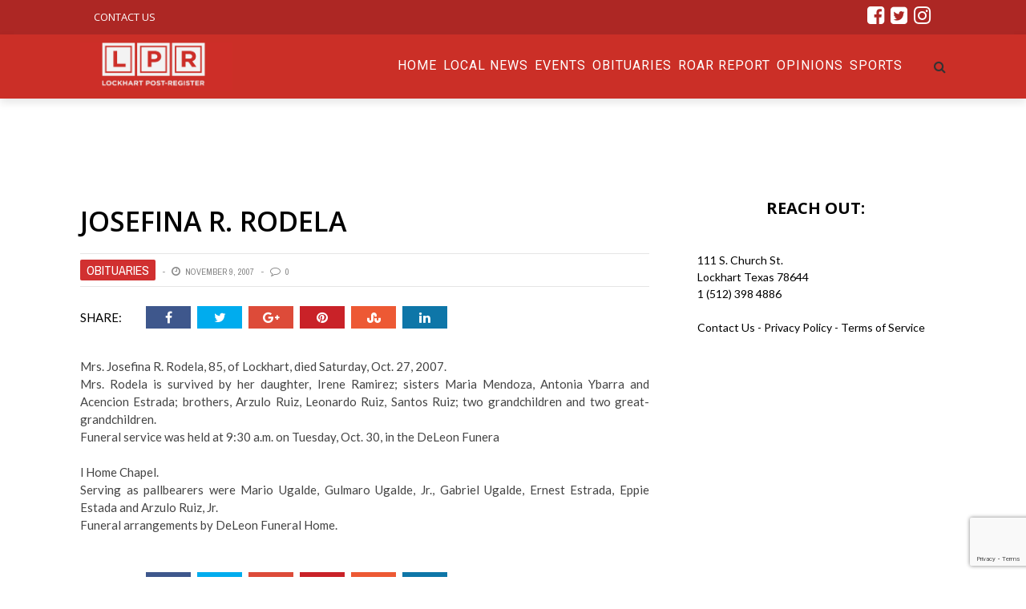

--- FILE ---
content_type: text/html; charset=UTF-8
request_url: https://post-register.com/josefina-r-rodela/
body_size: 70471
content:
<!DOCTYPE html>
<html lang="en-US" xmlns:og="http://opengraphprotocol.org/schema/" xmlns:fb="http://www.facebook.com/2008/fbml">

<head>
        <meta charset="UTF-8" />
        
        <meta name="viewport" content="width=device-width, initial-scale=1"/>
        
        <meta http-equiv="Content-Type" content="text/html; charset=UTF-8" />
    	
    	    
    	    	    	
    	<link rel="stylesheet" href="https://post-register.com/wp-content/themes/therex-child/style.css">
    	
    	<link rel="pingback" href="https://post-register.com/xmlrpc.php">
        
    	    
    	<title>Josefina R. Rodela &#8211; Post Register</title>
<meta name='robots' content='max-image-preview:large' />
<link rel='dns-prefetch' href='//stats.wp.com' />
<link rel='dns-prefetch' href='//fonts.googleapis.com' />
<link rel='preconnect' href='https://fonts.gstatic.com' crossorigin />
<link rel="alternate" type="application/rss+xml" title="Post Register &raquo; Feed" href="https://post-register.com/feed/" />
<link rel="alternate" type="application/rss+xml" title="Post Register &raquo; Comments Feed" href="https://post-register.com/comments/feed/" />
<link rel="alternate" type="text/calendar" title="Post Register &raquo; iCal Feed" href="https://post-register.com/events/?ical=1" />
<link rel="alternate" type="application/rss+xml" title="Post Register &raquo; Josefina R. Rodela Comments Feed" href="https://post-register.com/josefina-r-rodela/feed/" />
<meta property="og:title" content="Josefina R. Rodela"/><meta property="og:type" content="article"/><meta property="og:url" content="https://post-register.com/josefina-r-rodela/"/><meta property="og:image" content=""/>
<script type="text/javascript">
/* <![CDATA[ */
window._wpemojiSettings = {"baseUrl":"https:\/\/s.w.org\/images\/core\/emoji\/15.0.3\/72x72\/","ext":".png","svgUrl":"https:\/\/s.w.org\/images\/core\/emoji\/15.0.3\/svg\/","svgExt":".svg","source":{"concatemoji":"https:\/\/post-register.com\/wp-includes\/js\/wp-emoji-release.min.js?ver=6.6.4"}};
/*! This file is auto-generated */
!function(i,n){var o,s,e;function c(e){try{var t={supportTests:e,timestamp:(new Date).valueOf()};sessionStorage.setItem(o,JSON.stringify(t))}catch(e){}}function p(e,t,n){e.clearRect(0,0,e.canvas.width,e.canvas.height),e.fillText(t,0,0);var t=new Uint32Array(e.getImageData(0,0,e.canvas.width,e.canvas.height).data),r=(e.clearRect(0,0,e.canvas.width,e.canvas.height),e.fillText(n,0,0),new Uint32Array(e.getImageData(0,0,e.canvas.width,e.canvas.height).data));return t.every(function(e,t){return e===r[t]})}function u(e,t,n){switch(t){case"flag":return n(e,"\ud83c\udff3\ufe0f\u200d\u26a7\ufe0f","\ud83c\udff3\ufe0f\u200b\u26a7\ufe0f")?!1:!n(e,"\ud83c\uddfa\ud83c\uddf3","\ud83c\uddfa\u200b\ud83c\uddf3")&&!n(e,"\ud83c\udff4\udb40\udc67\udb40\udc62\udb40\udc65\udb40\udc6e\udb40\udc67\udb40\udc7f","\ud83c\udff4\u200b\udb40\udc67\u200b\udb40\udc62\u200b\udb40\udc65\u200b\udb40\udc6e\u200b\udb40\udc67\u200b\udb40\udc7f");case"emoji":return!n(e,"\ud83d\udc26\u200d\u2b1b","\ud83d\udc26\u200b\u2b1b")}return!1}function f(e,t,n){var r="undefined"!=typeof WorkerGlobalScope&&self instanceof WorkerGlobalScope?new OffscreenCanvas(300,150):i.createElement("canvas"),a=r.getContext("2d",{willReadFrequently:!0}),o=(a.textBaseline="top",a.font="600 32px Arial",{});return e.forEach(function(e){o[e]=t(a,e,n)}),o}function t(e){var t=i.createElement("script");t.src=e,t.defer=!0,i.head.appendChild(t)}"undefined"!=typeof Promise&&(o="wpEmojiSettingsSupports",s=["flag","emoji"],n.supports={everything:!0,everythingExceptFlag:!0},e=new Promise(function(e){i.addEventListener("DOMContentLoaded",e,{once:!0})}),new Promise(function(t){var n=function(){try{var e=JSON.parse(sessionStorage.getItem(o));if("object"==typeof e&&"number"==typeof e.timestamp&&(new Date).valueOf()<e.timestamp+604800&&"object"==typeof e.supportTests)return e.supportTests}catch(e){}return null}();if(!n){if("undefined"!=typeof Worker&&"undefined"!=typeof OffscreenCanvas&&"undefined"!=typeof URL&&URL.createObjectURL&&"undefined"!=typeof Blob)try{var e="postMessage("+f.toString()+"("+[JSON.stringify(s),u.toString(),p.toString()].join(",")+"));",r=new Blob([e],{type:"text/javascript"}),a=new Worker(URL.createObjectURL(r),{name:"wpTestEmojiSupports"});return void(a.onmessage=function(e){c(n=e.data),a.terminate(),t(n)})}catch(e){}c(n=f(s,u,p))}t(n)}).then(function(e){for(var t in e)n.supports[t]=e[t],n.supports.everything=n.supports.everything&&n.supports[t],"flag"!==t&&(n.supports.everythingExceptFlag=n.supports.everythingExceptFlag&&n.supports[t]);n.supports.everythingExceptFlag=n.supports.everythingExceptFlag&&!n.supports.flag,n.DOMReady=!1,n.readyCallback=function(){n.DOMReady=!0}}).then(function(){return e}).then(function(){var e;n.supports.everything||(n.readyCallback(),(e=n.source||{}).concatemoji?t(e.concatemoji):e.wpemoji&&e.twemoji&&(t(e.twemoji),t(e.wpemoji)))}))}((window,document),window._wpemojiSettings);
/* ]]> */
</script>
<style id='wp-emoji-styles-inline-css' type='text/css'>

	img.wp-smiley, img.emoji {
		display: inline !important;
		border: none !important;
		box-shadow: none !important;
		height: 1em !important;
		width: 1em !important;
		margin: 0 0.07em !important;
		vertical-align: -0.1em !important;
		background: none !important;
		padding: 0 !important;
	}
</style>
<link rel='stylesheet' id='wp-block-library-css' href='https://post-register.com/wp-includes/css/dist/block-library/style.min.css?ver=6.6.4' type='text/css' media='all' />
<link rel='stylesheet' id='mediaelement-css' href='https://post-register.com/wp-includes/js/mediaelement/mediaelementplayer-legacy.min.css?ver=4.2.17' type='text/css' media='all' />
<link rel='stylesheet' id='wp-mediaelement-css' href='https://post-register.com/wp-includes/js/mediaelement/wp-mediaelement.min.css?ver=6.6.4' type='text/css' media='all' />
<style id='jetpack-sharing-buttons-style-inline-css' type='text/css'>
.jetpack-sharing-buttons__services-list{display:flex;flex-direction:row;flex-wrap:wrap;gap:0;list-style-type:none;margin:5px;padding:0}.jetpack-sharing-buttons__services-list.has-small-icon-size{font-size:12px}.jetpack-sharing-buttons__services-list.has-normal-icon-size{font-size:16px}.jetpack-sharing-buttons__services-list.has-large-icon-size{font-size:24px}.jetpack-sharing-buttons__services-list.has-huge-icon-size{font-size:36px}@media print{.jetpack-sharing-buttons__services-list{display:none!important}}.editor-styles-wrapper .wp-block-jetpack-sharing-buttons{gap:0;padding-inline-start:0}ul.jetpack-sharing-buttons__services-list.has-background{padding:1.25em 2.375em}
</style>
<style id='classic-theme-styles-inline-css' type='text/css'>
/*! This file is auto-generated */
.wp-block-button__link{color:#fff;background-color:#32373c;border-radius:9999px;box-shadow:none;text-decoration:none;padding:calc(.667em + 2px) calc(1.333em + 2px);font-size:1.125em}.wp-block-file__button{background:#32373c;color:#fff;text-decoration:none}
</style>
<style id='global-styles-inline-css' type='text/css'>
:root{--wp--preset--aspect-ratio--square: 1;--wp--preset--aspect-ratio--4-3: 4/3;--wp--preset--aspect-ratio--3-4: 3/4;--wp--preset--aspect-ratio--3-2: 3/2;--wp--preset--aspect-ratio--2-3: 2/3;--wp--preset--aspect-ratio--16-9: 16/9;--wp--preset--aspect-ratio--9-16: 9/16;--wp--preset--color--black: #000000;--wp--preset--color--cyan-bluish-gray: #abb8c3;--wp--preset--color--white: #ffffff;--wp--preset--color--pale-pink: #f78da7;--wp--preset--color--vivid-red: #cf2e2e;--wp--preset--color--luminous-vivid-orange: #ff6900;--wp--preset--color--luminous-vivid-amber: #fcb900;--wp--preset--color--light-green-cyan: #7bdcb5;--wp--preset--color--vivid-green-cyan: #00d084;--wp--preset--color--pale-cyan-blue: #8ed1fc;--wp--preset--color--vivid-cyan-blue: #0693e3;--wp--preset--color--vivid-purple: #9b51e0;--wp--preset--gradient--vivid-cyan-blue-to-vivid-purple: linear-gradient(135deg,rgba(6,147,227,1) 0%,rgb(155,81,224) 100%);--wp--preset--gradient--light-green-cyan-to-vivid-green-cyan: linear-gradient(135deg,rgb(122,220,180) 0%,rgb(0,208,130) 100%);--wp--preset--gradient--luminous-vivid-amber-to-luminous-vivid-orange: linear-gradient(135deg,rgba(252,185,0,1) 0%,rgba(255,105,0,1) 100%);--wp--preset--gradient--luminous-vivid-orange-to-vivid-red: linear-gradient(135deg,rgba(255,105,0,1) 0%,rgb(207,46,46) 100%);--wp--preset--gradient--very-light-gray-to-cyan-bluish-gray: linear-gradient(135deg,rgb(238,238,238) 0%,rgb(169,184,195) 100%);--wp--preset--gradient--cool-to-warm-spectrum: linear-gradient(135deg,rgb(74,234,220) 0%,rgb(151,120,209) 20%,rgb(207,42,186) 40%,rgb(238,44,130) 60%,rgb(251,105,98) 80%,rgb(254,248,76) 100%);--wp--preset--gradient--blush-light-purple: linear-gradient(135deg,rgb(255,206,236) 0%,rgb(152,150,240) 100%);--wp--preset--gradient--blush-bordeaux: linear-gradient(135deg,rgb(254,205,165) 0%,rgb(254,45,45) 50%,rgb(107,0,62) 100%);--wp--preset--gradient--luminous-dusk: linear-gradient(135deg,rgb(255,203,112) 0%,rgb(199,81,192) 50%,rgb(65,88,208) 100%);--wp--preset--gradient--pale-ocean: linear-gradient(135deg,rgb(255,245,203) 0%,rgb(182,227,212) 50%,rgb(51,167,181) 100%);--wp--preset--gradient--electric-grass: linear-gradient(135deg,rgb(202,248,128) 0%,rgb(113,206,126) 100%);--wp--preset--gradient--midnight: linear-gradient(135deg,rgb(2,3,129) 0%,rgb(40,116,252) 100%);--wp--preset--font-size--small: 13px;--wp--preset--font-size--medium: 20px;--wp--preset--font-size--large: 36px;--wp--preset--font-size--x-large: 42px;--wp--preset--spacing--20: 0.44rem;--wp--preset--spacing--30: 0.67rem;--wp--preset--spacing--40: 1rem;--wp--preset--spacing--50: 1.5rem;--wp--preset--spacing--60: 2.25rem;--wp--preset--spacing--70: 3.38rem;--wp--preset--spacing--80: 5.06rem;--wp--preset--shadow--natural: 6px 6px 9px rgba(0, 0, 0, 0.2);--wp--preset--shadow--deep: 12px 12px 50px rgba(0, 0, 0, 0.4);--wp--preset--shadow--sharp: 6px 6px 0px rgba(0, 0, 0, 0.2);--wp--preset--shadow--outlined: 6px 6px 0px -3px rgba(255, 255, 255, 1), 6px 6px rgba(0, 0, 0, 1);--wp--preset--shadow--crisp: 6px 6px 0px rgba(0, 0, 0, 1);}:where(.is-layout-flex){gap: 0.5em;}:where(.is-layout-grid){gap: 0.5em;}body .is-layout-flex{display: flex;}.is-layout-flex{flex-wrap: wrap;align-items: center;}.is-layout-flex > :is(*, div){margin: 0;}body .is-layout-grid{display: grid;}.is-layout-grid > :is(*, div){margin: 0;}:where(.wp-block-columns.is-layout-flex){gap: 2em;}:where(.wp-block-columns.is-layout-grid){gap: 2em;}:where(.wp-block-post-template.is-layout-flex){gap: 1.25em;}:where(.wp-block-post-template.is-layout-grid){gap: 1.25em;}.has-black-color{color: var(--wp--preset--color--black) !important;}.has-cyan-bluish-gray-color{color: var(--wp--preset--color--cyan-bluish-gray) !important;}.has-white-color{color: var(--wp--preset--color--white) !important;}.has-pale-pink-color{color: var(--wp--preset--color--pale-pink) !important;}.has-vivid-red-color{color: var(--wp--preset--color--vivid-red) !important;}.has-luminous-vivid-orange-color{color: var(--wp--preset--color--luminous-vivid-orange) !important;}.has-luminous-vivid-amber-color{color: var(--wp--preset--color--luminous-vivid-amber) !important;}.has-light-green-cyan-color{color: var(--wp--preset--color--light-green-cyan) !important;}.has-vivid-green-cyan-color{color: var(--wp--preset--color--vivid-green-cyan) !important;}.has-pale-cyan-blue-color{color: var(--wp--preset--color--pale-cyan-blue) !important;}.has-vivid-cyan-blue-color{color: var(--wp--preset--color--vivid-cyan-blue) !important;}.has-vivid-purple-color{color: var(--wp--preset--color--vivid-purple) !important;}.has-black-background-color{background-color: var(--wp--preset--color--black) !important;}.has-cyan-bluish-gray-background-color{background-color: var(--wp--preset--color--cyan-bluish-gray) !important;}.has-white-background-color{background-color: var(--wp--preset--color--white) !important;}.has-pale-pink-background-color{background-color: var(--wp--preset--color--pale-pink) !important;}.has-vivid-red-background-color{background-color: var(--wp--preset--color--vivid-red) !important;}.has-luminous-vivid-orange-background-color{background-color: var(--wp--preset--color--luminous-vivid-orange) !important;}.has-luminous-vivid-amber-background-color{background-color: var(--wp--preset--color--luminous-vivid-amber) !important;}.has-light-green-cyan-background-color{background-color: var(--wp--preset--color--light-green-cyan) !important;}.has-vivid-green-cyan-background-color{background-color: var(--wp--preset--color--vivid-green-cyan) !important;}.has-pale-cyan-blue-background-color{background-color: var(--wp--preset--color--pale-cyan-blue) !important;}.has-vivid-cyan-blue-background-color{background-color: var(--wp--preset--color--vivid-cyan-blue) !important;}.has-vivid-purple-background-color{background-color: var(--wp--preset--color--vivid-purple) !important;}.has-black-border-color{border-color: var(--wp--preset--color--black) !important;}.has-cyan-bluish-gray-border-color{border-color: var(--wp--preset--color--cyan-bluish-gray) !important;}.has-white-border-color{border-color: var(--wp--preset--color--white) !important;}.has-pale-pink-border-color{border-color: var(--wp--preset--color--pale-pink) !important;}.has-vivid-red-border-color{border-color: var(--wp--preset--color--vivid-red) !important;}.has-luminous-vivid-orange-border-color{border-color: var(--wp--preset--color--luminous-vivid-orange) !important;}.has-luminous-vivid-amber-border-color{border-color: var(--wp--preset--color--luminous-vivid-amber) !important;}.has-light-green-cyan-border-color{border-color: var(--wp--preset--color--light-green-cyan) !important;}.has-vivid-green-cyan-border-color{border-color: var(--wp--preset--color--vivid-green-cyan) !important;}.has-pale-cyan-blue-border-color{border-color: var(--wp--preset--color--pale-cyan-blue) !important;}.has-vivid-cyan-blue-border-color{border-color: var(--wp--preset--color--vivid-cyan-blue) !important;}.has-vivid-purple-border-color{border-color: var(--wp--preset--color--vivid-purple) !important;}.has-vivid-cyan-blue-to-vivid-purple-gradient-background{background: var(--wp--preset--gradient--vivid-cyan-blue-to-vivid-purple) !important;}.has-light-green-cyan-to-vivid-green-cyan-gradient-background{background: var(--wp--preset--gradient--light-green-cyan-to-vivid-green-cyan) !important;}.has-luminous-vivid-amber-to-luminous-vivid-orange-gradient-background{background: var(--wp--preset--gradient--luminous-vivid-amber-to-luminous-vivid-orange) !important;}.has-luminous-vivid-orange-to-vivid-red-gradient-background{background: var(--wp--preset--gradient--luminous-vivid-orange-to-vivid-red) !important;}.has-very-light-gray-to-cyan-bluish-gray-gradient-background{background: var(--wp--preset--gradient--very-light-gray-to-cyan-bluish-gray) !important;}.has-cool-to-warm-spectrum-gradient-background{background: var(--wp--preset--gradient--cool-to-warm-spectrum) !important;}.has-blush-light-purple-gradient-background{background: var(--wp--preset--gradient--blush-light-purple) !important;}.has-blush-bordeaux-gradient-background{background: var(--wp--preset--gradient--blush-bordeaux) !important;}.has-luminous-dusk-gradient-background{background: var(--wp--preset--gradient--luminous-dusk) !important;}.has-pale-ocean-gradient-background{background: var(--wp--preset--gradient--pale-ocean) !important;}.has-electric-grass-gradient-background{background: var(--wp--preset--gradient--electric-grass) !important;}.has-midnight-gradient-background{background: var(--wp--preset--gradient--midnight) !important;}.has-small-font-size{font-size: var(--wp--preset--font-size--small) !important;}.has-medium-font-size{font-size: var(--wp--preset--font-size--medium) !important;}.has-large-font-size{font-size: var(--wp--preset--font-size--large) !important;}.has-x-large-font-size{font-size: var(--wp--preset--font-size--x-large) !important;}
:where(.wp-block-post-template.is-layout-flex){gap: 1.25em;}:where(.wp-block-post-template.is-layout-grid){gap: 1.25em;}
:where(.wp-block-columns.is-layout-flex){gap: 2em;}:where(.wp-block-columns.is-layout-grid){gap: 2em;}
:root :where(.wp-block-pullquote){font-size: 1.5em;line-height: 1.6;}
</style>
<link rel='stylesheet' id='bk-bootstrap-css-css' href='https://post-register.com/wp-content/themes/the-rex/framework/bootstrap/css/bootstrap.css?ver=6.6.4' type='text/css' media='all' />
<link rel='stylesheet' id='bk-fa-css' href='https://post-register.com/wp-content/themes/the-rex/css/fonts/awesome-fonts/css/font-awesome.min.css?ver=6.6.4' type='text/css' media='all' />
<link rel='stylesheet' id='bk-fa-snapchat-css' href='https://post-register.com/wp-content/themes/the-rex/css/fa-snapchat.css?ver=6.6.4' type='text/css' media='all' />
<link rel='stylesheet' id='bk-flexslider-css' href='https://post-register.com/wp-content/themes/the-rex/css/flexslider.css?ver=6.6.4' type='text/css' media='all' />
<link rel='stylesheet' id='bkstyle-css' href='https://post-register.com/wp-content/themes/the-rex/css/bkstyle.css?ver=6.6.4' type='text/css' media='all' />
<link rel='stylesheet' id='bkresponsive-css' href='https://post-register.com/wp-content/themes/the-rex/css/responsive.css?ver=6.6.4' type='text/css' media='all' />
<link rel='stylesheet' id='bk-tipper-css' href='https://post-register.com/wp-content/themes/the-rex/css/jquery.fs.tipper.css?ver=6.6.4' type='text/css' media='all' />
<link rel='stylesheet' id='bk-justifiedgallery-css' href='https://post-register.com/wp-content/themes/the-rex/css/justifiedGallery.css?ver=6.6.4' type='text/css' media='all' />
<link rel='stylesheet' id='bk-justifiedlightbox-css' href='https://post-register.com/wp-content/themes/the-rex/css/magnific-popup.css?ver=6.6.4' type='text/css' media='all' />
<link rel="preload" as="style" href="https://fonts.googleapis.com/css?family=Open%20Sans:300,400,500,600,700,800,300italic,400italic,500italic,600italic,700italic,800italic%7CRoboto:100,300,400,500,700,900,100italic,300italic,400italic,500italic,700italic,900italic%7CArchivo%20Narrow:400,500,600,700,400italic,500italic,600italic,700italic%7CVollkorn:400,500,600,700,800,900,400italic,500italic,600italic,700italic,800italic,900italic%7CLato:100,300,400,700,900,100italic,300italic,400italic,700italic,900italic&#038;subset=latin&#038;display=swap&#038;ver=1684342907" /><link rel="stylesheet" href="https://fonts.googleapis.com/css?family=Open%20Sans:300,400,500,600,700,800,300italic,400italic,500italic,600italic,700italic,800italic%7CRoboto:100,300,400,500,700,900,100italic,300italic,400italic,500italic,700italic,900italic%7CArchivo%20Narrow:400,500,600,700,400italic,500italic,600italic,700italic%7CVollkorn:400,500,600,700,800,900,400italic,500italic,600italic,700italic,800italic,900italic%7CLato:100,300,400,700,900,100italic,300italic,400italic,700italic,900italic&#038;subset=latin&#038;display=swap&#038;ver=1684342907" media="print" onload="this.media='all'"><noscript><link rel="stylesheet" href="https://fonts.googleapis.com/css?family=Open%20Sans:300,400,500,600,700,800,300italic,400italic,500italic,600italic,700italic,800italic%7CRoboto:100,300,400,500,700,900,100italic,300italic,400italic,500italic,700italic,900italic%7CArchivo%20Narrow:400,500,600,700,400italic,500italic,600italic,700italic%7CVollkorn:400,500,600,700,800,900,400italic,500italic,600italic,700italic,800italic,900italic%7CLato:100,300,400,700,900,100italic,300italic,400italic,700italic,900italic&#038;subset=latin&#038;display=swap&#038;ver=1684342907" /></noscript><script type="text/javascript" src="https://post-register.com/wp-includes/js/jquery/jquery.min.js?ver=3.7.1" id="jquery-core-js"></script>
<script type="text/javascript" src="https://post-register.com/wp-includes/js/jquery/jquery-migrate.min.js?ver=3.4.1" id="jquery-migrate-js"></script>
<link rel="https://api.w.org/" href="https://post-register.com/wp-json/" /><link rel="alternate" title="JSON" type="application/json" href="https://post-register.com/wp-json/wp/v2/posts/1632" /><link rel="EditURI" type="application/rsd+xml" title="RSD" href="https://post-register.com/xmlrpc.php?rsd" />
<meta name="generator" content="WordPress 6.6.4" />
<link rel="canonical" href="https://post-register.com/josefina-r-rodela/" />
<link rel='shortlink' href='https://post-register.com/?p=1632' />
<link rel="alternate" title="oEmbed (JSON)" type="application/json+oembed" href="https://post-register.com/wp-json/oembed/1.0/embed?url=https%3A%2F%2Fpost-register.com%2Fjosefina-r-rodela%2F" />
<link rel="alternate" title="oEmbed (XML)" type="text/xml+oembed" href="https://post-register.com/wp-json/oembed/1.0/embed?url=https%3A%2F%2Fpost-register.com%2Fjosefina-r-rodela%2F&#038;format=xml" />
<meta name="generator" content="Redux 4.5.0" />
		<!-- GA Google Analytics @ https://m0n.co/ga -->
		<script>
			(function(i,s,o,g,r,a,m){i['GoogleAnalyticsObject']=r;i[r]=i[r]||function(){
			(i[r].q=i[r].q||[]).push(arguments)},i[r].l=1*new Date();a=s.createElement(o),
			m=s.getElementsByTagName(o)[0];a.async=1;a.src=g;m.parentNode.insertBefore(a,m)
			})(window,document,'script','https://www.google-analytics.com/analytics.js','ga');
			ga('create', 'UA-177036513-1', 'auto');
			ga('require', 'displayfeatures');
			ga('send', 'pageview');
		</script>

	<script type="text/javascript" src="//script.crazyegg.com/pages/scripts/0098/2406.js" async="async"></script>      <!-- WP bannerize Custom CSS -->
      <style type="text/css">
			/**
 * WP Bannerize Frontend Sample styles
 *
 * @author     =undo= <g.fazioli@undolog.com>
 * @copyright  2008-2013
 * @since      3.0
 */

div.wp_bannerize div {
	text-align : center;
    margin-top: 20px;
}

div.wp_bannerize div span {
	font-weight : bold;
	text-align  : center;
}

div.wp_bannerize p.wp-bannerize-support {
	text-align            : center;
	padding               : 4px;
	background            : #eee;
	-moz-box-shadow       : 0 0 4px #aaa;
	-webkit-box-shadow    : 0 0 4px #aaa;
	box-shadow            : 0 0 4px #aaa;
	-moz-border-radius    : 32px;
	-webkit-border-radius : 32px;
	border-radius         : 32px;
}	</style>
      <!-- WP bannerize Custom CSS -->
    <meta name="tec-api-version" content="v1"><meta name="tec-api-origin" content="https://post-register.com"><link rel="alternate" href="https://post-register.com/wp-json/tribe/events/v1/" />	<style>img#wpstats{display:none}</style>
		        <script type="text/javascript">
            var ajaxurl = 'https://post-register.com/wp-admin/admin-ajax.php';
        </script>
        
    <style type='text/css' media="all">
        .post-author {display: none !important;}        ::selection {color: #FFF; background: #1C1C1C}
        ::-webkit-selection {color: #FFF; background: #1C1C1C}
         
             p > a, p > a:hover, .single-page .article-content a:hover, .single-page .article-content a:visited, .content_out.small-post .meta .post-category, .bk-sub-menu li:hover > a,
            #top-menu>ul>li > .sub-menu a:hover, .bk-dropdown-menu li:hover > a, .widget_tag_cloud .tagcloud a:hover, .bk-header-90 #main-menu > ul > li:hover,
            .footer .searchform-wrap .search-icon i, .module-title h2 span,
            .row-type .meta .post-category, #top-menu>ul>li:hover > a, .article-content li a, .article-content p a, .content_out.small-post .post-category,
            .breadcrumbs .location, .recommend-box .close,
            .s-post-nav .nav-title span, .error-number h4, .redirect-home, .module-breaking-carousel .flex-direction-nav .flex-next, .module-breaking-carousel:hover .flex-direction-nav .flex-prev,
            .bk-author-box .author-info .bk-author-page-contact a:hover, .module-feature2 .meta .post-category, 
            .bk-blog-content .meta .post-category, blockquote,
            #pagination .page-numbers, .post-page-links a, input[type="submit"]:hover, .single-page .icon-play:hover,
            .button:hover, .top-nav .bk-lwa .bk-account-info a:hover, a.bk_u_login:hover, a.bk_u_logout:hover, .bk-back-login:hover,
            .top-nav .bk-links-modal:hover, .main-nav.bk-menu-light .bk-sub-menu li > a:hover, .main-nav.bk-menu-light .bk-sub-posts .post-title a:hover,
            .bk-header-90 .header-social .social-icon a:hover
            {color: #1C1C1C}
            
            .flex-direction-nav li a:hover polyline 
            {stroke: #1C1C1C}
            #top-menu>ul>li > .sub-menu, .bk-dropdown-menu, .widget_tag_cloud .tagcloud a:hover, #page-wrap.wide .main-nav.fixed,
            .bk-mega-menu, .bk-mega-column-menu, .search-loadding, #comment-submit:hover,
            #pagination .page-numbers, .post-page-links a, .post-page-links > span, .widget_latest_comments .flex-direction-nav li a:hover,
            .loadmore span.ajaxtext:hover, #mobile-inner-header, .menu-location-title, input[type="submit"]:hover, .button:hover,
            .bk-lwa:hover > .bk-account-info, .bk-back-login:hover ,.menu-location-title, #mobile-inner-header,
            .main-nav.bk-menu-light .main-nav-container, #bk-gallery-slider .flex-control-paging li a.flex-active
            {border-color: #1C1C1C;}

            .module-fw-slider .flex-control-nav li a.flex-active, .module-breaking-carousel .content_out.small-post .meta:after,
            .footer .cm-flex .flex-control-paging li a.flex-active,
            .bk-review-box .bk-overlay span, .bk-score-box, .share-total, #pagination .page-numbers.current, .post-page-links > span, .readmore a:hover,
            .loadmore span.ajaxtext:hover, .module-title h2:before, .page-title h2:before, #bk-gallery-slider .flex-control-paging li a.flex-active,
            .widget_display_stats dd strong, .widget_display_search .search-icon, .searchform-wrap .search-icon, #comment-submit:hover,
            #back-top, .bk_tabs .ui-tabs-nav li.ui-tabs-active, .s-tags a:hover, .post-category a, div.wpforms-container-full .wpforms-form button[type=submit], div.wpforms-container-full .wpforms-form button[type=submit]:hover
            {background-color: #1C1C1C;}
            
            .footer .cm-flex .flex-control-paging li a
            {background-color: rgba(28,28,28,0.3);}
            

                            #page-wrap { width: auto; }
                #page-content-wrap {
    margin-top: 0px;
}
.bk-header-90 #main-menu > ul > li {
    color: #fff;
}
.sec-content {
    background: #202020;
    padding-top: 52px;
}

.post-category a {
    background:#cb2f27;
    font-size: 16px;
}
.module-hero .list-small-post li {
    border-top: 1px solid #000;
}
.bk-header-90 .top-bar {
   background-color:#ad2724;
}
.item_menu_home{ float:left; margin-left:5px; width:260px;padding-top:25px; padding-bottom:44px;}
.item_menu_home_txt{color:#fafafa;float:left; font-size:14px}

    .bk-header-90 #main-menu > ul > li {
    display: inline-block;
    font-size: 16px;
    text-transform: uppercase;
    color: #fff;
    margin-right: 0;
    height: 80px;
    text-align: left;
    -webkit-transition: height 0.3s ease-in-out;
    transition: height 0.3s ease-in-out;
}

.bk-header-90 #main-menu > ul > li > a {
    padding: 0px 4px;
    line-height: 78px;
    -webkit-transition: line-height 0.3s ease-in-out;
    transition: line-height 0.3s ease-in-out;
}
#top-menu>ul>li {
    font-size: 13px;
}

.row-type .post-c-wrap{background:#5f110d;}
.footer{margin-top:0px;}
.main-title h2{background:#5f110d;
color:#fff;
font-family: "Open Sans";    
}
.post-c-wrap{color: #fff}
.readmore a {
    color: #fff;
    background-color: transparent;
    border: 1px solid #fff;
}
.row-type .post-wrapper-inner {
    border-bottom: none;
}
.module-title h2, .page-title h2, .widget-title h3 {
   font-family: "Open Sans" !important;
    font-weight: 700;
    font-style: normal;
}
.sidebar-wrap .widget-title{
    border-bottom:none;
  
}
.hs-sd2 .sidebar-wrap .widget-title h3{
    background: transparent;
    color:#fff;
    float:left;
    
}
.sidebar .sidebar-wrap .sidebar-wrap-inner {
    border: none;
}
.thesec-content1{background:#212121 !important;color: #fff !important;}
.hs-sd2{background:#5f110d !important;padding-top:52px;padding-bottom:0px;}
.thesec-content3{background:#e1d7cd !important;padding-bottom:52px}
.thesec-content4{background:#fff !important;padding-bottom:52px}
#page-content-wrap .bksection {
    margin-bottom: 0px;
}
.thesec-content5{background:#edebe9 !important;padding-bottom:52px}
.thesec-content1 h2{color:#fff;background:#202020 !important;}
.thesec-content1 h4 a{color:#fff;}
.hs-sd2 h4 a{color:#fff;}
.thesec-content4 h2{color:#000; background:#fff !important;}
.thesec-content3 h2{color:#000;background:#e1d7cd !important;}
.thesec-content5 h2{background:#edebe9 !important; color:#000} 


.wp-page{margin-top:0px;}
.footer{
    background:#211f1f;
    background-image: url('/wp-content/themes/the-rex/images/footerimg.jpg');
    background-repeat: no-repeat;
    background-position: top center; 
}.footerButton {
	background-color:#cc2d1d;
	display:inline-block;
	cursor:pointer;
	color:#ffffff;
	font-family:Arial;
	font-size:17px;
	padding:8px 14px;
	text-decoration:none;
	text-shadow:0px 1px 0px #2f6627;
}

.footer .widget-title h3 {
    border-bottom: none;
}
.widget_maxbannerads img{ margin:2px;}
.widget_maxbannerads span{ display:none;}
.item_menu_home2 {
    float: left;
    margin-left: 5px;
    width: 350px;
    padding-top: 25px;
    padding-bottom: 44px;
}
.thesec-content4 > .title {color#fff;}
.thesec-content6 {background:#000;}
.thesec-content6  p {display:none;}
.thesec-content6  .readmore{display:none;}
.thesec-content6  h4{color:#fff;}
.thesec-content6 .post-c-wrap{background:#000;} 
.thesec-content6 .main-title h2{background:#000; color:#cc2d1d;}
.thesec-content6 .main-title{background-image:none; text-align: left;}
.footer .widget-title {
    text-align: left;
    margin-bottom: 28px;
}
.fa{
    font-size: 25px;
}
  .fullwidth1 .module-custom-html{  z-index: 9999;
    width: 100% !important;
    background: #000;    padding-left: 0px;
    padding-right: 0px;}
.footer-lower{   
       background-color: #211f1f !important;
}
.footer .footer-lower{
    width: 100%;
    margin: auto;
    background-color: #000;
    color: #fff;
    font-size: 12px;
    padding-bottom: 18px;
    border-bottom: 1px dashed #333;
    border-top:0px;
}
.bk-category-content{margin-top:20px;}
.article-content { font-size: 15px; }
#fscf_submit1 , #fscf_submit2  {padding: 2px 8px;
    color: #fff !important;
    background-color: #D13030;
    border-radius: 2px;}
.sub-title p{ 
    font-size: 20px !important;
}
.s-post-header h1 {
        margin: 0;
    padding: 0 0 20px 0;
    font-size: 34px;
    line-height: 1.2;
    text-transform: uppercase;
}
.single-page {
    padding-top: 56px;
    text-align: justify;
    text-justify: inter-word;
}
  input[type="submit"] {
    background-color: #D13030;
    text-transform: uppercase;
    font-size: 14px;
    color: #888;
    padding: 7px 21px;
    /* border: 1px solid #888; */
    /* width: inherit; */
}
.swpm-login-form-submit{    padding: 2px 8px;
    color: #fff !important;
    background-color: #D13030;
    border-radius: 2px;}
input[type="password"] {
    margin-left: 0px;
}   
.swpm-login-form-inner  label , .swpm-forgot-pass-link ,.swpm-join-us-link{ font-size:18px;}
.page-inner-wrap .sidebar h3{color:#000;}

.LPR_Current_Banners{
text-align: center !important;    
}

.LPR_Current_Banners > div > a img{
    max-width:200px !important;
    width: 200px !important;
    display: inline-block !important;
    background-color: white !important;
    padding: 0 !important;
    margin: 5px !important;
    vertical-align: middle !important;
}
.sidebar-wrap-inner{ padding: 7px 15px 15px 15px;}
.hs-sd2 .sidebar-wrap-inner {    10px 15px 15px 15px !important;}
.sidebar .sidebar-wrap .sidebar-wrap-inner {
    padding: 0px 15px 15px 15px;
}
.bk-header-90.header-wrap .logo img {
    max-height: 60px;
}
.post-date{color: #fff;}
.bk-calendar-meta{background-color: #cb2f27;}
p > a, p > a:hover {
    color: #fff;
}
.custom_text_1{font-size: 22px;margin-top: 20px;color:#fff;}
@media (max-width: 510px){.custom_text_1{font-size: 16px;margin-top: 20px; color:#fff;}}
.tribe-events-calendar thead th{ background: #202020;}
.tribe-events-calendar div[id*=tribe-events-daynum-], .tribe-events-calendar div[id*=tribe-events-daynum-] a{background-color: #ad2724;}
#tribe-events .tribe-events-button, #tribe-events .tribe-events-button:hover,
#tribe_events_filters_wrapper input[type=submit], 
.tribe-events-button, .tribe-events-button.tribe-active:hover, .tribe-events-button.tribe-inactive, 
.tribe-events-button:hover, .tribe-events-calendar td.tribe-events-present div[id*=tribe-events-daynum-], 
.tribe-events-calendar td.tribe-events-present div[id*=tribe-events-daynum-]>a{background:#cb2f27;}
.tribe-events-promo{display:none;}
#tribe-events-content .tribe-events-tooltip h4, #tribe_events_filters_wrapper .tribe_events_slider_val, .single-tribe_events a.tribe-events-gcal, .single-tribe_events a.tribe-events-ical{color:#000;}
/** calendar view**/
.tribe-events-list .tribe-events-loop .tribe-event-featured .tribe-events-event-image {
   
    float: left;
    margin: 0 3% 0 0;
    width: 30%;
}
.tribe-events-list .tribe-events-loop .tribe-event-featured{background: #cb2f27;}
.tribe-mini-calendar-nav td 
{background-color: #ad2724;}
.tribe-mini-calendar-nav{border: 1px solid #ad2724;}
.tribe-mini-calendar-nav td {
    background: #ad2724;
    border-color: #ad2724;
}
.sidebar_ads{margin-bottom:10px;}

    .tribe-mini-calendar th {
    color: #fff;
    background: #ad2724;
    border-color: #ad2724;
    font-weight: bold;
}
.img_sidebarAd{    display: block;
    margin: auto;}
.widget-title{text-align:center}
#loader_img{ max-width: 1000px;
  position: relative;
  margin: auto;
  height: 700px;
  background: #000;
  margin-top: 2px;
background:#000;z-index:9999999}
.loaderimg{ position: absolute;
 top:0;
 bottom:0;
 margin: auto;left:50%;}
 @media (max-width: 575.98px) {
 #loader_img{ 
    height: 430px;
    margin-top: 0px;z-index:9999999}
  
}
.paginator_slider{
    background: #000;
    color:#fff;
    display:none;
    padding:10px;
}
.textwidget {color:"#000"}        
    </style>
        <link rel="icon" href="https://post-register.com/wp-content/uploads/2018/02/lpr_logo-2-1.jpg" sizes="32x32" />
<link rel="icon" href="https://post-register.com/wp-content/uploads/2018/02/lpr_logo-2-1.jpg" sizes="192x192" />
<link rel="apple-touch-icon" href="https://post-register.com/wp-content/uploads/2018/02/lpr_logo-2-1.jpg" />
<meta name="msapplication-TileImage" content="https://post-register.com/wp-content/uploads/2018/02/lpr_logo-2-1.jpg" />
<style id="bk_option-dynamic-css" title="dynamic-css" class="redux-options-output">.main-nav{background-color:#cb2f27;}#top-menu>ul>li, #top-menu>ul>li .sub-menu li, .bk_u_login, .bk_u_logout, .bk-links-modal,.bk-lwa-profile .bk-user-data > div{font-family:"Open Sans";font-weight:400;font-style:normal;}.main-nav #main-menu .menu > li, .main-nav #main-menu .menu > li > a, .mega-title h3, .header .logo.logo-text h1, .bk-sub-posts .post-title,
                            .comment-box .comment-author-name, .today-date, #main-mobile-menu li a{font-family:Roboto;font-weight:400;font-style:normal;}.review-score, .bk-criteria-wrap > span{font-family:"Archivo Narrow";font-weight:400;font-style:normal;}.meta, .post-category, .post-date, .widget_comment .cm-header div, .module-feature2 .post-author, .comment-box .comment-time,
                            .loadmore span.ajaxtext, #comment-submit, .breadcrumbs, .button, .bk-search-content .nothing-respond{font-family:"Archivo Narrow";font-weight:400;font-style:normal;}.module-title h2, .page-title h2, .widget-title h3{font-family:Vollkorn;font-weight:700;font-style:normal;}h1, h2, h3, h4, h5, #mobile-top-menu > ul > li, #mobile-menu > ul > li, #footer-menu a, .bk-copyright, 
                            .widget-social-counter ul li .data .subscribe, 
                            .bk_tabs  .ui-tabs-nav li, .bkteamsc .team-member .member-name, .buttonsc {font-family:"Open Sans";font-weight:600;font-style:normal;}body, textarea, input, p, 
                            .entry-excerpt, .comment-text, .comment-author, .article-content,
                            .comments-area, .tag-list, .bk-mega-menu .bk-sub-posts .feature-post .menu-post-item .post-date, .comments-area small{font-family:Lato;font-weight:400;font-style:normal;}</style>    </head>
    
    <body data-rsssl=1 class="post-template-default single single-post postid-1632 single-format-standard tribe-no-js">
        <div id="page-wrap" class= 'wide'>
        <div id="main-mobile-menu">
            <div class="block">
                <div id="mobile-inner-header">
                    <h3 class="menu-title">
                        Post Register                    </h3>
                    <a class="mobile-menu-close" href="#" title="Close"><i class="fa fa-long-arrow-left"></i></a>
                </div>
                                     <div class="top-menu">
                        <h3 class="menu-location-title">
                            Top Menu                        </h3>
                    <div id="mobile-top-menu" class="menu-top-menu-container"><ul id="menu-top-menu" class="menu"><li id="menu-item-14161" class="menu-item menu-item-type-post_type menu-item-object-page menu-item-14161"><a href="https://post-register.com/contact-us/">Contact Us</a></li>
</ul></div>                    </div>
                                <div class="main-menu">
                    <h3 class="menu-location-title">
                        Main Menu                    </h3>
                    <div id="mobile-menu" class="menu-main-menu-container"><ul id="menu-main-menu" class="menu"><li id="menu-item-14162" class="menu-item menu-item-type-post_type menu-item-object-page menu-item-home menu-item-14162"><a href="https://post-register.com/">Home</a></li>
<li id="menu-item-14163" class="menu-item menu-item-type-taxonomy menu-item-object-category menu-item-14163 menu-category-3"><a href="https://post-register.com/category/local-news/">Local News</a></li>
<li id="menu-item-14363" class="menu-item menu-item-type-custom menu-item-object-custom menu-item-has-children menu-item-14363"><a href="https://post-register.com/events/">Events</a>
<ul class="sub-menu">
	<li id="menu-item-14490" class="menu-item menu-item-type-custom menu-item-object-custom menu-item-14490"><a title="Add your event" href="https://post-register.com/events/community/add">Add your event</a></li>
</ul>
</li>
<li id="menu-item-14164" class="menu-item menu-item-type-taxonomy menu-item-object-category current-post-ancestor current-menu-parent current-post-parent menu-item-14164 menu-category-5"><a href="https://post-register.com/category/obituaries/">Obituaries</a></li>
<li id="menu-item-14165" class="menu-item menu-item-type-taxonomy menu-item-object-category menu-item-14165 menu-category-8"><a href="https://post-register.com/category/the-roar-report/">Roar Report</a></li>
<li id="menu-item-14172" class="menu-item menu-item-type-taxonomy menu-item-object-category menu-item-14172 menu-category-6"><a href="https://post-register.com/category/opinions/">Opinions</a></li>
<li id="menu-item-14166" class="menu-item menu-item-type-taxonomy menu-item-object-category menu-item-14166 menu-category-4"><a href="https://post-register.com/category/sports/">Sports</a></li>
</ul></div>                </div>
            </div>
        </div>
        <div id="page-inner-wrap">
            <div class="page-cover mobile-menu-close"></div>
            <div class="bk-page-header">
                <div class="header-wrap header bk-header-90">
                    <div class="top-bar" style="display: ;">
                        <div class="bkwrapper container">
                                                            <div class="top-nav clearfix">
                                                                         
                                        <div id="top-menu" class="menu-top-menu-container"><ul id="menu-top-menu-1" class="menu"><li class="menu-item menu-item-type-post_type menu-item-object-page menu-item-14161"><a href="https://post-register.com/contact-us/">Contact Us</a></li>
</ul></div> 
                                                                    
                                                        				<div class="header-social">
                    					<ul class="clearfix">
                    						                    							<li class="social-icon fb"><a href="https://www.facebook.com/Lockhart-Post-Register-155968071085280" target="_blank"><i class="fa fa-facebook-square"></i></a></li>
                    						                    						
                    						                    							<li class="social-icon twitter"><a href="https://twitter.com/LktPostRegister" target="_blank"><i class="fa fa-twitter-square"></i></a></li>
                    						                    						
                    						                    						
                    						                    						
                    						                    						
                    						                    							<li class="social-icon instagram"><a href="https://www.instagram.com/lockhartpostregister/" target="_blank"><i class="fa fa-instagram"></i></a></li>
                    						                    						
                    						                    						
                    						      							
                    						                                    
                                                                                        
                                                                                        
                                                                						
                    					</ul>
                    				</div>
                    
                                      
                                </div><!--top-nav-->
                                                    </div>
                    </div><!--top-bar-->
                    <!-- nav open -->
            		<nav class="main-nav">
                        <div class="main-nav-inner bkwrapper container">
                            <div class="main-nav-container clearfix">
                                <div class="main-nav-wrap">
                                    <div class="mobile-menu-wrap">
                                        <a class="mobile-nav-btn" id="nav-open-btn"><i class="fa fa-bars"></i></a>  
                                    </div>
                                    <!-- logo open -->
                                                            			<div class="logo">
                                        <a href="https://post-register.com">
                                            <img src="https://post-register.com/wp-content/uploads/2018/02/lpr_logo-2.jpg" alt="logo"/>
                                        </a>
                        			</div>
                        			<!-- logo close -->
                                                                        
                                    <div id="main-menu" class="menu-main-menu-container"><ul id="menu-main-menu-1" class="menu"><li class="menu-item menu-item-type-post_type menu-item-object-page menu-item-home menu-item-14162"><a href="https://post-register.com/">Home</a></li>
<li class="menu-item menu-item-type-taxonomy menu-item-object-category menu-item-14163 menu-category-3"><a href="https://post-register.com/category/local-news/">Local News</a></li>
<li class="menu-item menu-item-type-custom menu-item-object-custom menu-item-has-children menu-item-14363"><a href="https://post-register.com/events/">Events</a><div class="bk-dropdown-menu"><div class="bk-sub-menu-wrap"><ul class="bk-sub-menu clearfix">	<li class="menu-item menu-item-type-custom menu-item-object-custom menu-item-14490"><a title="Add your event" href="https://post-register.com/events/community/add">Add your event</a></li>
</ul></div></div></li>
<li class="menu-item menu-item-type-taxonomy menu-item-object-category current-post-ancestor current-menu-parent current-post-parent menu-item-14164 menu-category-5"><a href="https://post-register.com/category/obituaries/">Obituaries</a></li>
<li class="menu-item menu-item-type-taxonomy menu-item-object-category menu-item-14165 menu-category-8"><a href="https://post-register.com/category/the-roar-report/">Roar Report</a></li>
<li class="menu-item menu-item-type-taxonomy menu-item-object-category menu-item-14172 menu-category-6"><a href="https://post-register.com/category/opinions/">Opinions</a></li>
<li class="menu-item menu-item-type-taxonomy menu-item-object-category menu-item-14166 menu-category-4"><a href="https://post-register.com/category/sports/">Sports</a></li>
</ul></div>                                    <div class="ajax-search-wrap"><div id="ajax-form-search" class="ajax-search-icon"><i class="fa fa-search"></i></div><form class="ajax-form" method="get" action="https://post-register.com/"><fieldset><input id="search-form-text" type="text" class="field" name="s" autocomplete="off" value="" placeholder="Search and hit enter.."></fieldset></form> <div id="ajax-search-result"></div></div> 
                                </div>
                            </div>    
                        </div><!-- main-nav-inner -->       
            		</nav>
                    <!-- nav close --> 
        		</div>                
            </div>                
            
            <!-- backtop open -->
    		                <div id="back-top"><i class="fa fa-long-arrow-up"></i></div>
                		<!-- backtop close -->                             <br><center></center>                       
        <div class="single-page " itemscope itemtype="http://schema.org/Article">
                        <div class="article-wrap bkwrapper container">
                <div class="row bk-in-single-page bksection">
                    <div class="main col-md-8">

                        <div class="article-content clearfix" itemprop="articleBody">
                            <div class="s_header_wraper bk-standard-layout"><div class="s-post-header container"><h1 itemprop="headline">Josefina R. Rodela</h1><div class="meta"><div class="post-category"><a href="https://post-register.com/category/obituaries/">Obituaries</a></div><div class="post-author" itemprop="author">By <a href="https://post-register.com/author/lpr-staff/">LPR Staff</a></div><div class="post-date" itemprop="datePublished"><i class="fa fa-clock-o"></i>November 9, 2007</div><div class="comments"><i class="fa fa-comment-o"></i>0</div></div><div class="bk-share-box"><span>Share:</span><div class="share-box-wrap"><div class="share-box"><ul class="social-share"><li class="bk_facebook_share"><a onClick="window.open('http://www.facebook.com/sharer.php?u=https%3A%2F%2Fpost-register.com%2Fjosefina-r-rodela%2F','Facebook','width=600,height=300,left='+(screen.availWidth/2-300)+',top='+(screen.availHeight/2-150)+''); return false;" href="http://www.facebook.com/sharer.php?u=https%3A%2F%2Fpost-register.com%2Fjosefina-r-rodela%2F"><div class="share-item-icon"><i class="fa fa-facebook " title="Facebook"></i></div></a></li><li class="bk_twitter_share"><a onClick="window.open('http://twitter.com/share?url=https%3A%2F%2Fpost-register.com%2Fjosefina-r-rodela%2F&amp;text=Josefina%20R.%20Rodela','Twitter share','width=600,height=300,left='+(screen.availWidth/2-300)+',top='+(screen.availHeight/2-150)+''); return false;" href="http://twitter.com/share?url=https%3A%2F%2Fpost-register.com%2Fjosefina-r-rodela%2F&amp;text=Josefina%20R.%20Rodela"><div class="share-item-icon"><i class="fa fa-twitter " title="Twitter"></i></div></a></li><li class="bk_gplus_share"><a onClick="window.open('https://plus.google.com/share?url=https%3A%2F%2Fpost-register.com%2Fjosefina-r-rodela%2F','Google plus','width=585,height=666,left='+(screen.availWidth/2-292)+',top='+(screen.availHeight/2-333)+''); return false;" href="https://plus.google.com/share?url=https%3A%2F%2Fpost-register.com%2Fjosefina-r-rodela%2F"><div class="share-item-icon"><i class="fa fa-google-plus " title="Google Plus"></i></div></a></li><li class="bk_pinterest_share"><a href="javascript:void((function()%7Bvar%20e=document.createElement(&apos;script&apos;);e.setAttribute(&apos;type&apos;,&apos;text/javascript&apos;);e.setAttribute(&apos;charset&apos;,&apos;UTF-8&apos;);e.setAttribute(&apos;src&apos;,&apos;http://assets.pinterest.com/js/pinmarklet.js?r=&apos;+Math.random()*99999999);document.body.appendChild(e)%7D)());"><div class="share-item-icon"><i class="fa fa-pinterest " title="Pinterest"></i></div></a></li><li class="bk_stumbleupon_share"><a onClick="window.open('http://www.stumbleupon.com/submit?url=https%3A%2F%2Fpost-register.com%2Fjosefina-r-rodela%2F','Stumbleupon','width=600,height=300,left='+(screen.availWidth/2-300)+',top='+(screen.availHeight/2-150)+''); return false;" href="http://www.stumbleupon.com/submit?url=https%3A%2F%2Fpost-register.com%2Fjosefina-r-rodela%2F"><div class="share-item-icon"><i class="fa fa-stumbleupon " title="Stumbleupon"></div></i></a></li><li class="bk_linkedin_share"><a onClick="window.open('http://www.linkedin.com/shareArticle?mini=true&amp;url=https%3A%2F%2Fpost-register.com%2Fjosefina-r-rodela%2F','Linkedin','width=863,height=500,left='+(screen.availWidth/2-431)+',top='+(screen.availHeight/2-250)+''); return false;" href="http://www.linkedin.com/shareArticle?mini=true&amp;url=https%3A%2F%2Fpost-register.com%2Fjosefina-r-rodela%2F"><div class="share-item-icon"><i class="fa fa-linkedin " title="Linkedin"></i></div></a></li></ul></div></div></div></div></div><!-- end single header -->                            <!-- ARTICAL CONTENT -->
                                                        <p>Mrs. Josefina R. Rodela, 85, of Lockhart, died Saturday, Oct. 27, 2007.<br />
Mrs. Rodela is survived by her daughter, Irene Ramirez; sisters Maria Mendoza, Antonia Ybarra and Acencion Estrada; brothers, Arzulo Ruiz, Leonardo Ruiz, Santos Ruiz; two grandchildren and two great-grandchildren.<br />
Funeral service was held at 9:30 a.m. on Tuesday, Oct. 30, in the DeLeon Funera<br />
<span id="more-1632"></span><br />
l Home Chapel.<br />
Serving as pallbearers were  Mario Ugalde, Gulmaro Ugalde, Jr., Gabriel Ugalde, Ernest Estrada, Eppie Estada and Arzulo Ruiz, Jr.<br />
Funeral arrangements by DeLeon Funeral Home.</p>
<p><!--more--></p>
                                                    </div><!-- end article content --> 
                    <!-- TAGS -->
                    <!-- SHARE BOX -->
                            
                        <div class="bk-share-box-bottom">                                                        
                        <div class="bk-share-box"><span>Share:</span><div class="share-box-wrap"><div class="share-box"><ul class="social-share"><li class="bk_facebook_share"><a onClick="window.open('http://www.facebook.com/sharer.php?u=https%3A%2F%2Fpost-register.com%2Fjosefina-r-rodela%2F','Facebook','width=600,height=300,left='+(screen.availWidth/2-300)+',top='+(screen.availHeight/2-150)+''); return false;" href="http://www.facebook.com/sharer.php?u=https%3A%2F%2Fpost-register.com%2Fjosefina-r-rodela%2F"><div class="share-item-icon"><i class="fa fa-facebook " title="Facebook"></i></div></a></li><li class="bk_twitter_share"><a onClick="window.open('http://twitter.com/share?url=https%3A%2F%2Fpost-register.com%2Fjosefina-r-rodela%2F&amp;text=Josefina%20R.%20Rodela','Twitter share','width=600,height=300,left='+(screen.availWidth/2-300)+',top='+(screen.availHeight/2-150)+''); return false;" href="http://twitter.com/share?url=https%3A%2F%2Fpost-register.com%2Fjosefina-r-rodela%2F&amp;text=Josefina%20R.%20Rodela"><div class="share-item-icon"><i class="fa fa-twitter " title="Twitter"></i></div></a></li><li class="bk_gplus_share"><a onClick="window.open('https://plus.google.com/share?url=https%3A%2F%2Fpost-register.com%2Fjosefina-r-rodela%2F','Google plus','width=585,height=666,left='+(screen.availWidth/2-292)+',top='+(screen.availHeight/2-333)+''); return false;" href="https://plus.google.com/share?url=https%3A%2F%2Fpost-register.com%2Fjosefina-r-rodela%2F"><div class="share-item-icon"><i class="fa fa-google-plus " title="Google Plus"></i></div></a></li><li class="bk_pinterest_share"><a href="javascript:void((function()%7Bvar%20e=document.createElement(&apos;script&apos;);e.setAttribute(&apos;type&apos;,&apos;text/javascript&apos;);e.setAttribute(&apos;charset&apos;,&apos;UTF-8&apos;);e.setAttribute(&apos;src&apos;,&apos;http://assets.pinterest.com/js/pinmarklet.js?r=&apos;+Math.random()*99999999);document.body.appendChild(e)%7D)());"><div class="share-item-icon"><i class="fa fa-pinterest " title="Pinterest"></i></div></a></li><li class="bk_stumbleupon_share"><a onClick="window.open('http://www.stumbleupon.com/submit?url=https%3A%2F%2Fpost-register.com%2Fjosefina-r-rodela%2F','Stumbleupon','width=600,height=300,left='+(screen.availWidth/2-300)+',top='+(screen.availHeight/2-150)+''); return false;" href="http://www.stumbleupon.com/submit?url=https%3A%2F%2Fpost-register.com%2Fjosefina-r-rodela%2F"><div class="share-item-icon"><i class="fa fa-stumbleupon " title="Stumbleupon"></div></i></a></li><li class="bk_linkedin_share"><a onClick="window.open('http://www.linkedin.com/shareArticle?mini=true&amp;url=https%3A%2F%2Fpost-register.com%2Fjosefina-r-rodela%2F','Linkedin','width=863,height=500,left='+(screen.availWidth/2-431)+',top='+(screen.availHeight/2-250)+''); return false;" href="http://www.linkedin.com/shareArticle?mini=true&amp;url=https%3A%2F%2Fpost-register.com%2Fjosefina-r-rodela%2F"><div class="share-item-icon"><i class="fa fa-linkedin " title="Linkedin"></i></div></a></li></ul></div></div></div>                        </div>
                    <!-- NAV -->
                     
                                <div class="s-post-nav clearfix"><div class="nav-btn nav-prev"><div class="nav-title clearfix"><span class="icon"><i class="fa fa-long-arrow-left"></i></span><span>Previous Article</span><h3><a href="https://post-register.com/students-stand-together-strong-as-tragedy-rocks-lhs/">Students stand together, strong as tragedy rocks ...</a></h3></div></div><div class="nav-btn nav-next"><div class="nav-title clearfix"><span class="icon"><i class="fa fa-long-arrow-right"></i></span><span>Next Article</span><h3><a href="https://post-register.com/new-bank-to-open-in-lockhart/">New bank to open in Lockhart</a></h3></div></div></div>                                                    <!-- AUTHOR BOX -->
                     
                    <meta itemprop="author" content="LPR Staff"><meta itemprop="headline " content="Josefina R. Rodela"><meta itemprop="datePublished" content="2007-11-09T00:00:00+00:00"><meta itemprop="image" content=""><meta itemprop="interactionCount" content="UserComments:0"/><!-- RELATED POST -->
                      
                        <div class="related-box ">
                            <h3>Related articles</h3>
                            <div class="bk-related-posts"><ul class="related-posts row clearfix"><li class="item small-post content_out col-md-6 col-sm-6"><div class="thumb hide-thumb"><a href="https://post-register.com/antero-m-aguirre/"><img width="150" height="100" src="https://post-register.com/wp-content/uploads/2018/02/aguirre-obit-1-150x100.jpg" class="attachment-bk150_100 size-bk150_100 wp-post-image" alt="" decoding="async" /></a></div><div class="post-c-wrap"><div class="post-category"><a href="https://post-register.com/category/obituaries/">Obituaries</a></div><h4><a href=https://post-register.com/antero-m-aguirre/>Antero M. Aguirre</a></h4><div class="post-date" itemprop="datePublished"><i class="fa fa-clock-o"></i>February 14, 2018</div></div></li><li class="item small-post content_out col-md-6 col-sm-6"><div class="thumb hide-thumb"><a href="https://post-register.com/miguel-aguilar/"><img width="684" height="452" src="https://post-register.com/wp-content/uploads/category-images/obituaries.jpg" ></a></div><div class="post-c-wrap"><div class="post-category"><a href="https://post-register.com/category/obituaries/">Obituaries</a></div><h4><a href=https://post-register.com/miguel-aguilar/>Miguel Aguilar</a></h4><div class="post-date" itemprop="datePublished"><i class="fa fa-clock-o"></i>April 25, 2008</div></div></li><li class="item small-post content_out col-md-6 col-sm-6"><div class="thumb hide-thumb"><a href="https://post-register.com/howard-jones-jr/"><img width="150" height="100" src="https://post-register.com/wp-content/uploads/2021/12/Jones-pic-150x100.jpg" class="attachment-bk150_100 size-bk150_100 wp-post-image" alt="" decoding="async" /></a></div><div class="post-c-wrap"><div class="post-category"><a href="https://post-register.com/category/obituaries/">Obituaries</a></div><h4><a href=https://post-register.com/howard-jones-jr/>Howard Jones, Jr.</a></h4><div class="post-date" itemprop="datePublished"><i class="fa fa-clock-o"></i>December 21, 2021</div></div></li><li class="item small-post content_out col-md-6 col-sm-6"><div class="thumb hide-thumb"><a href="https://post-register.com/tommie-nell-ballew/"><img width="684" height="452" src="https://post-register.com/wp-content/uploads/category-images/obituaries.jpg" ></a></div><div class="post-c-wrap"><div class="post-category"><a href="https://post-register.com/category/obituaries/">Obituaries</a></div><h4><a href=https://post-register.com/tommie-nell-ballew/>Tommie Nell Ballew</a></h4><div class="post-date" itemprop="datePublished"><i class="fa fa-clock-o"></i>March 20, 2019</div></div></li></ul></div>                        </div>
                    <!-- COMMENT BOX -->
                                            <div class="comment-box clearfix">
                            
    <div id="comments" class="comments-area clear-fix">
                                                </div><!-- #comments .comments-area -->
    	<div id="respond" class="comment-respond">
		<h3 id="reply-title" class="comment-reply-title">Leave a reply <small><a rel="nofollow" id="cancel-comment-reply-link" href="/josefina-r-rodela/#respond" style="display:none;">Cancel reply</a></small></h3><form action="https://post-register.com/wp-comments-post.php" method="post" id="commentform" class="comment-form"><p class="comment-form-comment"><textarea id="comment" name="comment" cols="45" rows="8" aria-required="true" placeholder="Message"></textarea></p><p class="comment-form-author"><input id="author" name="author" type="text" placeholder="Name*..." size="30"  aria-required='true' /></p><!--
--><p class="comment-form-email"><input id="email" name="email" size="30" type="text" placeholder="Email*..."  aria-required='true' /></p><!--
--><p class="comment-form-url"><input id="url" name="url" size="30" placeholder="Website..." type="text"></p>
<div class="gglcptch gglcptch_invisible"><div id="gglcptch_recaptcha_3509418117" class="gglcptch_recaptcha"></div>
				<noscript>
					<div style="width: 302px;">
						<div style="width: 302px; height: 422px; position: relative;">
							<div style="width: 302px; height: 422px; position: absolute;">
								<iframe src="https://www.google.com/recaptcha/api/fallback?k=6Le-ycIZAAAAAKYnLJqwVHl2rz6HNOfEnQ3pX-qx" frameborder="0" scrolling="no" style="width: 302px; height:422px; border-style: none;"></iframe>
							</div>
						</div>
						<div style="border-style: none; bottom: 12px; left: 25px; margin: 0px; padding: 0px; right: 25px; background: #f9f9f9; border: 1px solid #c1c1c1; border-radius: 3px; height: 60px; width: 300px;">
							<input type="hidden" id="g-recaptcha-response" name="g-recaptcha-response" class="g-recaptcha-response" style="width: 250px !important; height: 40px !important; border: 1px solid #c1c1c1 !important; margin: 10px 25px !important; padding: 0px !important; resize: none !important;">
						</div>
					</div>
				</noscript></div><p class="form-submit"><input name="submit" type="submit" id="comment-submit" class="submit" value="Send" /> <input type='hidden' name='comment_post_ID' value='1632' id='comment_post_ID' />
<input type='hidden' name='comment_parent' id='comment_parent' value='0' />
</p><p style="display: none;"><input type="hidden" id="akismet_comment_nonce" name="akismet_comment_nonce" value="1712122b0c" /></p><p style="display: none !important;" class="akismet-fields-container" data-prefix="ak_"><label>&#916;<textarea name="ak_hp_textarea" cols="45" rows="8" maxlength="100"></textarea></label><input type="hidden" id="ak_js_1" name="ak_js" value="168"/><script>document.getElementById( "ak_js_1" ).setAttribute( "value", ( new Date() ).getTime() );</script></p></form>	</div><!-- #respond -->
	<p class="akismet_comment_form_privacy_notice">This site uses Akismet to reduce spam. <a href="https://akismet.com/privacy/" target="_blank" rel="nofollow noopener">Learn how your comment data is processed</a>.</p>                        </div> <!-- End Comment Box -->
                                        </div>
                                        <!-- Sidebar -->
                                        <div class="sidebar col-md-4">
                        <div class="sidebar-wrap " id="bk-single-sidebar">
                            <div class="sidebar-wrap-inner">
                                <aside id="custom_html-3" class="widget_text widget widget_custom_html"><div class="bk-header"><div class="widget-title"><h3>Reach Out:</h3></div></div><div class="textwidget custom-html-widget"><p id="side">
	111 S. Church St.<br>
	Lockhart Texas 78644<br>
	1 (512) 398 4886
<br>
<br>
	<a href="/contact-us/">Contact Us</a>
	- <a href="#"> Privacy Policy </a>
	- <a href="#"> Terms of Service </a><br>
	
</p></div></aside>                            </div>
                        </div>
                    </div>
                                    </div>
            </div>
        </div>
    
	    		            
            <div class="footer">
                   
                                <div class="footer-content bkwrapper clearfix container">
                    <div class="row">
                        <div class="footer-sidebar col-md-4">
                            <aside id="custom_html-7" class="widget_text widget widget_custom_html"><div class="bk-header"><div class="widget-title"><h3>Reach Out:</h3></div></div><div class="textwidget custom-html-widget"><p style="color:#fff">
	111 S. Church St.<br>
	Lockhart Texas 78644<br>
	1 (512) 398 4886
<br>
<br>
	<a style="color:#fff" href="/contact-us/">Contact Us</a>
	- <a style="color:#fff" href="#"> Privacy Policy </a>
	- <a style="color:#fff" href="#"> Terms of Service </a>
</p></div></aside>                        </div>
                        <div class="footer-sidebar col-md-4">
                                                    </div>
                        <div class="footer-sidebar col-md-4">
                            <aside id="custom_html-2" class="widget_text widget widget_custom_html"><div class="textwidget custom-html-widget"><h3 style="margin-bottom: 0px;">Follow Us</h3>
<a href="https://www.facebook.com/Lockhart-Post-Register-155968071085280/" target="_blank" rel="noopener"><i class="fa fa-facebook-square" style="font-size: 32px;"></i></a>
<a href="https://twitter.com/LktPostRegister" target="_blank" rel="noopener"><i class="fa fa-twitter-square" style="font-size: 32px;"></i></a>
</div></aside>                        </div>
                    </div>
                </div>
                                <div class="footer-lower">
                    <div class="container">
                        <div class="footer-inner clearfix">
                              
                            <div class="bk-copyright"><a href="https://post-register.com/about/">ABOUT  US </a>- <a href="/advertise/">ADVERTISE</a> - <a href="/subscribe/"> SUBSCRIBE </a> - <a href="http://www.etypeservices.com/Lockhart%20Post-RegisterID44/">E-PRINT EDITION</a></div>
                        </div>
                    </div>
                </div>
                                
    		</div>
        </div> <!-- Close Page inner Wrap -->

	</div> <!-- Close Page Wrap -->
    		<script>
		( function ( body ) {
			'use strict';
			body.className = body.className.replace( /\btribe-no-js\b/, 'tribe-js' );
		} )( document.body );
		</script>
		<script> /* <![CDATA[ */var tribe_l10n_datatables = {"aria":{"sort_ascending":": activate to sort column ascending","sort_descending":": activate to sort column descending"},"length_menu":"Show _MENU_ entries","empty_table":"No data available in table","info":"Showing _START_ to _END_ of _TOTAL_ entries","info_empty":"Showing 0 to 0 of 0 entries","info_filtered":"(filtered from _MAX_ total entries)","zero_records":"No matching records found","search":"Search:","all_selected_text":"All items on this page were selected. ","select_all_link":"Select all pages","clear_selection":"Clear Selection.","pagination":{"all":"All","next":"Next","previous":"Previous"},"select":{"rows":{"0":"","_":": Selected %d rows","1":": Selected 1 row"}},"datepicker":{"dayNames":["Sunday","Monday","Tuesday","Wednesday","Thursday","Friday","Saturday"],"dayNamesShort":["Sun","Mon","Tue","Wed","Thu","Fri","Sat"],"dayNamesMin":["S","M","T","W","T","F","S"],"monthNames":["January","February","March","April","May","June","July","August","September","October","November","December"],"monthNamesShort":["January","February","March","April","May","June","July","August","September","October","November","December"],"monthNamesMin":["Jan","Feb","Mar","Apr","May","Jun","Jul","Aug","Sep","Oct","Nov","Dec"],"nextText":"Next","prevText":"Prev","currentText":"Today","closeText":"Done","today":"Today","clear":"Clear"}};/* ]]> */ </script><link rel='stylesheet' id='gglcptch-css' href='https://post-register.com/wp-content/plugins/google-captcha/css/gglcptch.css?ver=1.78' type='text/css' media='all' />
<script type="text/javascript" src="https://post-register.com/wp-includes/js/comment-reply.min.js?ver=6.6.4" id="comment-reply-js" async="async" data-wp-strategy="async"></script>
<script type="text/javascript" src="https://post-register.com/wp-includes/js/jquery/ui/core.min.js?ver=1.13.3" id="jquery-ui-core-js"></script>
<script type="text/javascript" src="https://post-register.com/wp-includes/js/jquery/ui/tabs.min.js?ver=1.13.3" id="jquery-ui-tabs-js"></script>
<script type="text/javascript" src="https://post-register.com/wp-includes/js/jquery/ui/accordion.min.js?ver=1.13.3" id="jquery-ui-accordion-js"></script>
<script type="text/javascript" id="bk-theme-plugins-js-extra">
/* <![CDATA[ */
var bkSmoothScroll = {"status":"0"};
/* ]]> */
</script>
<script type="text/javascript" src="https://post-register.com/wp-content/themes/the-rex/js/theme_plugins.js?ver=6.6.4" id="bk-theme-plugins-js"></script>
<script type="text/javascript" src="https://post-register.com/wp-content/themes/the-rex/js/onviewport.js?ver=6.6.4" id="bk-onviewport-js"></script>
<script type="text/javascript" id="bk-module-load-post-js-extra">
/* <![CDATA[ */
var ajax_btn_str = {"loadmore":"Load More","nomore":"No More Posts"};
/* ]]> */
</script>
<script type="text/javascript" src="https://post-register.com/wp-content/themes/the-rex/js/module-load-post.js?ver=6.6.4" id="bk-module-load-post-js"></script>
<script type="text/javascript" src="https://post-register.com/wp-content/themes/the-rex/js/menu.js?ver=6.6.4" id="bk-menu-js"></script>
<script type="text/javascript" id="bk-customjs-js-extra">
/* <![CDATA[ */
var justified_ids = [];
var ajax_c = [];
var fixed_nav = "1";
var customconfig = null;
/* ]]> */
</script>
<script type="text/javascript" src="https://post-register.com/wp-content/themes/the-rex/js/customjs.js?ver=6.6.4" id="bk-customjs-js"></script>
<script type="text/javascript" src="https://stats.wp.com/e-202606.js" id="jetpack-stats-js" data-wp-strategy="defer"></script>
<script type="text/javascript" id="jetpack-stats-js-after">
/* <![CDATA[ */
_stq = window._stq || [];
_stq.push([ "view", JSON.parse("{\"v\":\"ext\",\"blog\":\"187946235\",\"post\":\"1632\",\"tz\":\"-6\",\"srv\":\"post-register.com\",\"j\":\"1:13.9.1\"}") ]);
_stq.push([ "clickTrackerInit", "187946235", "1632" ]);
/* ]]> */
</script>
<script type="text/javascript" id="wp_bannerize_frontend_js-js-extra">
/* <![CDATA[ */
var wpBannerizeJavascriptLocalization = {"ajaxURL":"https:\/\/post-register.com\/wp-admin\/admin-ajax.php"};
/* ]]> */
</script>
<script type="text/javascript" src="https://post-register.com/wp-content/plugins/wp-bannerize/js/wpBannerizeFrontend.min.js?ver=3.1.6" id="wp_bannerize_frontend_js-js"></script>
<script defer type="text/javascript" src="https://post-register.com/wp-content/plugins/akismet/_inc/akismet-frontend.js?ver=1721263510" id="akismet-frontend-js"></script>
<script type="text/javascript" data-cfasync="false" async="async" defer="defer" src="https://www.google.com/recaptcha/api.js?render=explicit&amp;ver=1.78" id="gglcptch_api-js"></script>
<script type="text/javascript" id="gglcptch_script-js-extra">
/* <![CDATA[ */
var gglcptch = {"options":{"version":"invisible","sitekey":"6Le-ycIZAAAAAKYnLJqwVHl2rz6HNOfEnQ3pX-qx","error":"<strong>Warning<\/strong>:&nbsp;More than one reCAPTCHA has been found in the current form. Please remove all unnecessary reCAPTCHA fields to make it work properly.","disable":0},"vars":{"visibility":false}};
/* ]]> */
</script>
<script type="text/javascript" src="https://post-register.com/wp-content/plugins/google-captcha/js/script.js?ver=1.78" id="gglcptch_script-js"></script>
     <!--<script type="text/javascript" src="https://post-register.com/wp-content/themes/the-rex/js/mycustomjs.js"></script>-->
     <script src="https://unpkg.com/imagesloaded@4/imagesloaded.pkgd.min.js"></script>
      <script type="text/javascript" src="https://post-register.com/wp-content/themes/the-rex/js/mycustomjs.js"></script> 
</body>

</html>

--- FILE ---
content_type: text/html; charset=utf-8
request_url: https://www.google.com/recaptcha/api2/anchor?ar=1&k=6Le-ycIZAAAAAKYnLJqwVHl2rz6HNOfEnQ3pX-qx&co=aHR0cHM6Ly9wb3N0LXJlZ2lzdGVyLmNvbTo0NDM.&hl=en&v=N67nZn4AqZkNcbeMu4prBgzg&size=invisible&anchor-ms=20000&execute-ms=30000&cb=e9v5aofe73k2
body_size: 49389
content:
<!DOCTYPE HTML><html dir="ltr" lang="en"><head><meta http-equiv="Content-Type" content="text/html; charset=UTF-8">
<meta http-equiv="X-UA-Compatible" content="IE=edge">
<title>reCAPTCHA</title>
<style type="text/css">
/* cyrillic-ext */
@font-face {
  font-family: 'Roboto';
  font-style: normal;
  font-weight: 400;
  font-stretch: 100%;
  src: url(//fonts.gstatic.com/s/roboto/v48/KFO7CnqEu92Fr1ME7kSn66aGLdTylUAMa3GUBHMdazTgWw.woff2) format('woff2');
  unicode-range: U+0460-052F, U+1C80-1C8A, U+20B4, U+2DE0-2DFF, U+A640-A69F, U+FE2E-FE2F;
}
/* cyrillic */
@font-face {
  font-family: 'Roboto';
  font-style: normal;
  font-weight: 400;
  font-stretch: 100%;
  src: url(//fonts.gstatic.com/s/roboto/v48/KFO7CnqEu92Fr1ME7kSn66aGLdTylUAMa3iUBHMdazTgWw.woff2) format('woff2');
  unicode-range: U+0301, U+0400-045F, U+0490-0491, U+04B0-04B1, U+2116;
}
/* greek-ext */
@font-face {
  font-family: 'Roboto';
  font-style: normal;
  font-weight: 400;
  font-stretch: 100%;
  src: url(//fonts.gstatic.com/s/roboto/v48/KFO7CnqEu92Fr1ME7kSn66aGLdTylUAMa3CUBHMdazTgWw.woff2) format('woff2');
  unicode-range: U+1F00-1FFF;
}
/* greek */
@font-face {
  font-family: 'Roboto';
  font-style: normal;
  font-weight: 400;
  font-stretch: 100%;
  src: url(//fonts.gstatic.com/s/roboto/v48/KFO7CnqEu92Fr1ME7kSn66aGLdTylUAMa3-UBHMdazTgWw.woff2) format('woff2');
  unicode-range: U+0370-0377, U+037A-037F, U+0384-038A, U+038C, U+038E-03A1, U+03A3-03FF;
}
/* math */
@font-face {
  font-family: 'Roboto';
  font-style: normal;
  font-weight: 400;
  font-stretch: 100%;
  src: url(//fonts.gstatic.com/s/roboto/v48/KFO7CnqEu92Fr1ME7kSn66aGLdTylUAMawCUBHMdazTgWw.woff2) format('woff2');
  unicode-range: U+0302-0303, U+0305, U+0307-0308, U+0310, U+0312, U+0315, U+031A, U+0326-0327, U+032C, U+032F-0330, U+0332-0333, U+0338, U+033A, U+0346, U+034D, U+0391-03A1, U+03A3-03A9, U+03B1-03C9, U+03D1, U+03D5-03D6, U+03F0-03F1, U+03F4-03F5, U+2016-2017, U+2034-2038, U+203C, U+2040, U+2043, U+2047, U+2050, U+2057, U+205F, U+2070-2071, U+2074-208E, U+2090-209C, U+20D0-20DC, U+20E1, U+20E5-20EF, U+2100-2112, U+2114-2115, U+2117-2121, U+2123-214F, U+2190, U+2192, U+2194-21AE, U+21B0-21E5, U+21F1-21F2, U+21F4-2211, U+2213-2214, U+2216-22FF, U+2308-230B, U+2310, U+2319, U+231C-2321, U+2336-237A, U+237C, U+2395, U+239B-23B7, U+23D0, U+23DC-23E1, U+2474-2475, U+25AF, U+25B3, U+25B7, U+25BD, U+25C1, U+25CA, U+25CC, U+25FB, U+266D-266F, U+27C0-27FF, U+2900-2AFF, U+2B0E-2B11, U+2B30-2B4C, U+2BFE, U+3030, U+FF5B, U+FF5D, U+1D400-1D7FF, U+1EE00-1EEFF;
}
/* symbols */
@font-face {
  font-family: 'Roboto';
  font-style: normal;
  font-weight: 400;
  font-stretch: 100%;
  src: url(//fonts.gstatic.com/s/roboto/v48/KFO7CnqEu92Fr1ME7kSn66aGLdTylUAMaxKUBHMdazTgWw.woff2) format('woff2');
  unicode-range: U+0001-000C, U+000E-001F, U+007F-009F, U+20DD-20E0, U+20E2-20E4, U+2150-218F, U+2190, U+2192, U+2194-2199, U+21AF, U+21E6-21F0, U+21F3, U+2218-2219, U+2299, U+22C4-22C6, U+2300-243F, U+2440-244A, U+2460-24FF, U+25A0-27BF, U+2800-28FF, U+2921-2922, U+2981, U+29BF, U+29EB, U+2B00-2BFF, U+4DC0-4DFF, U+FFF9-FFFB, U+10140-1018E, U+10190-1019C, U+101A0, U+101D0-101FD, U+102E0-102FB, U+10E60-10E7E, U+1D2C0-1D2D3, U+1D2E0-1D37F, U+1F000-1F0FF, U+1F100-1F1AD, U+1F1E6-1F1FF, U+1F30D-1F30F, U+1F315, U+1F31C, U+1F31E, U+1F320-1F32C, U+1F336, U+1F378, U+1F37D, U+1F382, U+1F393-1F39F, U+1F3A7-1F3A8, U+1F3AC-1F3AF, U+1F3C2, U+1F3C4-1F3C6, U+1F3CA-1F3CE, U+1F3D4-1F3E0, U+1F3ED, U+1F3F1-1F3F3, U+1F3F5-1F3F7, U+1F408, U+1F415, U+1F41F, U+1F426, U+1F43F, U+1F441-1F442, U+1F444, U+1F446-1F449, U+1F44C-1F44E, U+1F453, U+1F46A, U+1F47D, U+1F4A3, U+1F4B0, U+1F4B3, U+1F4B9, U+1F4BB, U+1F4BF, U+1F4C8-1F4CB, U+1F4D6, U+1F4DA, U+1F4DF, U+1F4E3-1F4E6, U+1F4EA-1F4ED, U+1F4F7, U+1F4F9-1F4FB, U+1F4FD-1F4FE, U+1F503, U+1F507-1F50B, U+1F50D, U+1F512-1F513, U+1F53E-1F54A, U+1F54F-1F5FA, U+1F610, U+1F650-1F67F, U+1F687, U+1F68D, U+1F691, U+1F694, U+1F698, U+1F6AD, U+1F6B2, U+1F6B9-1F6BA, U+1F6BC, U+1F6C6-1F6CF, U+1F6D3-1F6D7, U+1F6E0-1F6EA, U+1F6F0-1F6F3, U+1F6F7-1F6FC, U+1F700-1F7FF, U+1F800-1F80B, U+1F810-1F847, U+1F850-1F859, U+1F860-1F887, U+1F890-1F8AD, U+1F8B0-1F8BB, U+1F8C0-1F8C1, U+1F900-1F90B, U+1F93B, U+1F946, U+1F984, U+1F996, U+1F9E9, U+1FA00-1FA6F, U+1FA70-1FA7C, U+1FA80-1FA89, U+1FA8F-1FAC6, U+1FACE-1FADC, U+1FADF-1FAE9, U+1FAF0-1FAF8, U+1FB00-1FBFF;
}
/* vietnamese */
@font-face {
  font-family: 'Roboto';
  font-style: normal;
  font-weight: 400;
  font-stretch: 100%;
  src: url(//fonts.gstatic.com/s/roboto/v48/KFO7CnqEu92Fr1ME7kSn66aGLdTylUAMa3OUBHMdazTgWw.woff2) format('woff2');
  unicode-range: U+0102-0103, U+0110-0111, U+0128-0129, U+0168-0169, U+01A0-01A1, U+01AF-01B0, U+0300-0301, U+0303-0304, U+0308-0309, U+0323, U+0329, U+1EA0-1EF9, U+20AB;
}
/* latin-ext */
@font-face {
  font-family: 'Roboto';
  font-style: normal;
  font-weight: 400;
  font-stretch: 100%;
  src: url(//fonts.gstatic.com/s/roboto/v48/KFO7CnqEu92Fr1ME7kSn66aGLdTylUAMa3KUBHMdazTgWw.woff2) format('woff2');
  unicode-range: U+0100-02BA, U+02BD-02C5, U+02C7-02CC, U+02CE-02D7, U+02DD-02FF, U+0304, U+0308, U+0329, U+1D00-1DBF, U+1E00-1E9F, U+1EF2-1EFF, U+2020, U+20A0-20AB, U+20AD-20C0, U+2113, U+2C60-2C7F, U+A720-A7FF;
}
/* latin */
@font-face {
  font-family: 'Roboto';
  font-style: normal;
  font-weight: 400;
  font-stretch: 100%;
  src: url(//fonts.gstatic.com/s/roboto/v48/KFO7CnqEu92Fr1ME7kSn66aGLdTylUAMa3yUBHMdazQ.woff2) format('woff2');
  unicode-range: U+0000-00FF, U+0131, U+0152-0153, U+02BB-02BC, U+02C6, U+02DA, U+02DC, U+0304, U+0308, U+0329, U+2000-206F, U+20AC, U+2122, U+2191, U+2193, U+2212, U+2215, U+FEFF, U+FFFD;
}
/* cyrillic-ext */
@font-face {
  font-family: 'Roboto';
  font-style: normal;
  font-weight: 500;
  font-stretch: 100%;
  src: url(//fonts.gstatic.com/s/roboto/v48/KFO7CnqEu92Fr1ME7kSn66aGLdTylUAMa3GUBHMdazTgWw.woff2) format('woff2');
  unicode-range: U+0460-052F, U+1C80-1C8A, U+20B4, U+2DE0-2DFF, U+A640-A69F, U+FE2E-FE2F;
}
/* cyrillic */
@font-face {
  font-family: 'Roboto';
  font-style: normal;
  font-weight: 500;
  font-stretch: 100%;
  src: url(//fonts.gstatic.com/s/roboto/v48/KFO7CnqEu92Fr1ME7kSn66aGLdTylUAMa3iUBHMdazTgWw.woff2) format('woff2');
  unicode-range: U+0301, U+0400-045F, U+0490-0491, U+04B0-04B1, U+2116;
}
/* greek-ext */
@font-face {
  font-family: 'Roboto';
  font-style: normal;
  font-weight: 500;
  font-stretch: 100%;
  src: url(//fonts.gstatic.com/s/roboto/v48/KFO7CnqEu92Fr1ME7kSn66aGLdTylUAMa3CUBHMdazTgWw.woff2) format('woff2');
  unicode-range: U+1F00-1FFF;
}
/* greek */
@font-face {
  font-family: 'Roboto';
  font-style: normal;
  font-weight: 500;
  font-stretch: 100%;
  src: url(//fonts.gstatic.com/s/roboto/v48/KFO7CnqEu92Fr1ME7kSn66aGLdTylUAMa3-UBHMdazTgWw.woff2) format('woff2');
  unicode-range: U+0370-0377, U+037A-037F, U+0384-038A, U+038C, U+038E-03A1, U+03A3-03FF;
}
/* math */
@font-face {
  font-family: 'Roboto';
  font-style: normal;
  font-weight: 500;
  font-stretch: 100%;
  src: url(//fonts.gstatic.com/s/roboto/v48/KFO7CnqEu92Fr1ME7kSn66aGLdTylUAMawCUBHMdazTgWw.woff2) format('woff2');
  unicode-range: U+0302-0303, U+0305, U+0307-0308, U+0310, U+0312, U+0315, U+031A, U+0326-0327, U+032C, U+032F-0330, U+0332-0333, U+0338, U+033A, U+0346, U+034D, U+0391-03A1, U+03A3-03A9, U+03B1-03C9, U+03D1, U+03D5-03D6, U+03F0-03F1, U+03F4-03F5, U+2016-2017, U+2034-2038, U+203C, U+2040, U+2043, U+2047, U+2050, U+2057, U+205F, U+2070-2071, U+2074-208E, U+2090-209C, U+20D0-20DC, U+20E1, U+20E5-20EF, U+2100-2112, U+2114-2115, U+2117-2121, U+2123-214F, U+2190, U+2192, U+2194-21AE, U+21B0-21E5, U+21F1-21F2, U+21F4-2211, U+2213-2214, U+2216-22FF, U+2308-230B, U+2310, U+2319, U+231C-2321, U+2336-237A, U+237C, U+2395, U+239B-23B7, U+23D0, U+23DC-23E1, U+2474-2475, U+25AF, U+25B3, U+25B7, U+25BD, U+25C1, U+25CA, U+25CC, U+25FB, U+266D-266F, U+27C0-27FF, U+2900-2AFF, U+2B0E-2B11, U+2B30-2B4C, U+2BFE, U+3030, U+FF5B, U+FF5D, U+1D400-1D7FF, U+1EE00-1EEFF;
}
/* symbols */
@font-face {
  font-family: 'Roboto';
  font-style: normal;
  font-weight: 500;
  font-stretch: 100%;
  src: url(//fonts.gstatic.com/s/roboto/v48/KFO7CnqEu92Fr1ME7kSn66aGLdTylUAMaxKUBHMdazTgWw.woff2) format('woff2');
  unicode-range: U+0001-000C, U+000E-001F, U+007F-009F, U+20DD-20E0, U+20E2-20E4, U+2150-218F, U+2190, U+2192, U+2194-2199, U+21AF, U+21E6-21F0, U+21F3, U+2218-2219, U+2299, U+22C4-22C6, U+2300-243F, U+2440-244A, U+2460-24FF, U+25A0-27BF, U+2800-28FF, U+2921-2922, U+2981, U+29BF, U+29EB, U+2B00-2BFF, U+4DC0-4DFF, U+FFF9-FFFB, U+10140-1018E, U+10190-1019C, U+101A0, U+101D0-101FD, U+102E0-102FB, U+10E60-10E7E, U+1D2C0-1D2D3, U+1D2E0-1D37F, U+1F000-1F0FF, U+1F100-1F1AD, U+1F1E6-1F1FF, U+1F30D-1F30F, U+1F315, U+1F31C, U+1F31E, U+1F320-1F32C, U+1F336, U+1F378, U+1F37D, U+1F382, U+1F393-1F39F, U+1F3A7-1F3A8, U+1F3AC-1F3AF, U+1F3C2, U+1F3C4-1F3C6, U+1F3CA-1F3CE, U+1F3D4-1F3E0, U+1F3ED, U+1F3F1-1F3F3, U+1F3F5-1F3F7, U+1F408, U+1F415, U+1F41F, U+1F426, U+1F43F, U+1F441-1F442, U+1F444, U+1F446-1F449, U+1F44C-1F44E, U+1F453, U+1F46A, U+1F47D, U+1F4A3, U+1F4B0, U+1F4B3, U+1F4B9, U+1F4BB, U+1F4BF, U+1F4C8-1F4CB, U+1F4D6, U+1F4DA, U+1F4DF, U+1F4E3-1F4E6, U+1F4EA-1F4ED, U+1F4F7, U+1F4F9-1F4FB, U+1F4FD-1F4FE, U+1F503, U+1F507-1F50B, U+1F50D, U+1F512-1F513, U+1F53E-1F54A, U+1F54F-1F5FA, U+1F610, U+1F650-1F67F, U+1F687, U+1F68D, U+1F691, U+1F694, U+1F698, U+1F6AD, U+1F6B2, U+1F6B9-1F6BA, U+1F6BC, U+1F6C6-1F6CF, U+1F6D3-1F6D7, U+1F6E0-1F6EA, U+1F6F0-1F6F3, U+1F6F7-1F6FC, U+1F700-1F7FF, U+1F800-1F80B, U+1F810-1F847, U+1F850-1F859, U+1F860-1F887, U+1F890-1F8AD, U+1F8B0-1F8BB, U+1F8C0-1F8C1, U+1F900-1F90B, U+1F93B, U+1F946, U+1F984, U+1F996, U+1F9E9, U+1FA00-1FA6F, U+1FA70-1FA7C, U+1FA80-1FA89, U+1FA8F-1FAC6, U+1FACE-1FADC, U+1FADF-1FAE9, U+1FAF0-1FAF8, U+1FB00-1FBFF;
}
/* vietnamese */
@font-face {
  font-family: 'Roboto';
  font-style: normal;
  font-weight: 500;
  font-stretch: 100%;
  src: url(//fonts.gstatic.com/s/roboto/v48/KFO7CnqEu92Fr1ME7kSn66aGLdTylUAMa3OUBHMdazTgWw.woff2) format('woff2');
  unicode-range: U+0102-0103, U+0110-0111, U+0128-0129, U+0168-0169, U+01A0-01A1, U+01AF-01B0, U+0300-0301, U+0303-0304, U+0308-0309, U+0323, U+0329, U+1EA0-1EF9, U+20AB;
}
/* latin-ext */
@font-face {
  font-family: 'Roboto';
  font-style: normal;
  font-weight: 500;
  font-stretch: 100%;
  src: url(//fonts.gstatic.com/s/roboto/v48/KFO7CnqEu92Fr1ME7kSn66aGLdTylUAMa3KUBHMdazTgWw.woff2) format('woff2');
  unicode-range: U+0100-02BA, U+02BD-02C5, U+02C7-02CC, U+02CE-02D7, U+02DD-02FF, U+0304, U+0308, U+0329, U+1D00-1DBF, U+1E00-1E9F, U+1EF2-1EFF, U+2020, U+20A0-20AB, U+20AD-20C0, U+2113, U+2C60-2C7F, U+A720-A7FF;
}
/* latin */
@font-face {
  font-family: 'Roboto';
  font-style: normal;
  font-weight: 500;
  font-stretch: 100%;
  src: url(//fonts.gstatic.com/s/roboto/v48/KFO7CnqEu92Fr1ME7kSn66aGLdTylUAMa3yUBHMdazQ.woff2) format('woff2');
  unicode-range: U+0000-00FF, U+0131, U+0152-0153, U+02BB-02BC, U+02C6, U+02DA, U+02DC, U+0304, U+0308, U+0329, U+2000-206F, U+20AC, U+2122, U+2191, U+2193, U+2212, U+2215, U+FEFF, U+FFFD;
}
/* cyrillic-ext */
@font-face {
  font-family: 'Roboto';
  font-style: normal;
  font-weight: 900;
  font-stretch: 100%;
  src: url(//fonts.gstatic.com/s/roboto/v48/KFO7CnqEu92Fr1ME7kSn66aGLdTylUAMa3GUBHMdazTgWw.woff2) format('woff2');
  unicode-range: U+0460-052F, U+1C80-1C8A, U+20B4, U+2DE0-2DFF, U+A640-A69F, U+FE2E-FE2F;
}
/* cyrillic */
@font-face {
  font-family: 'Roboto';
  font-style: normal;
  font-weight: 900;
  font-stretch: 100%;
  src: url(//fonts.gstatic.com/s/roboto/v48/KFO7CnqEu92Fr1ME7kSn66aGLdTylUAMa3iUBHMdazTgWw.woff2) format('woff2');
  unicode-range: U+0301, U+0400-045F, U+0490-0491, U+04B0-04B1, U+2116;
}
/* greek-ext */
@font-face {
  font-family: 'Roboto';
  font-style: normal;
  font-weight: 900;
  font-stretch: 100%;
  src: url(//fonts.gstatic.com/s/roboto/v48/KFO7CnqEu92Fr1ME7kSn66aGLdTylUAMa3CUBHMdazTgWw.woff2) format('woff2');
  unicode-range: U+1F00-1FFF;
}
/* greek */
@font-face {
  font-family: 'Roboto';
  font-style: normal;
  font-weight: 900;
  font-stretch: 100%;
  src: url(//fonts.gstatic.com/s/roboto/v48/KFO7CnqEu92Fr1ME7kSn66aGLdTylUAMa3-UBHMdazTgWw.woff2) format('woff2');
  unicode-range: U+0370-0377, U+037A-037F, U+0384-038A, U+038C, U+038E-03A1, U+03A3-03FF;
}
/* math */
@font-face {
  font-family: 'Roboto';
  font-style: normal;
  font-weight: 900;
  font-stretch: 100%;
  src: url(//fonts.gstatic.com/s/roboto/v48/KFO7CnqEu92Fr1ME7kSn66aGLdTylUAMawCUBHMdazTgWw.woff2) format('woff2');
  unicode-range: U+0302-0303, U+0305, U+0307-0308, U+0310, U+0312, U+0315, U+031A, U+0326-0327, U+032C, U+032F-0330, U+0332-0333, U+0338, U+033A, U+0346, U+034D, U+0391-03A1, U+03A3-03A9, U+03B1-03C9, U+03D1, U+03D5-03D6, U+03F0-03F1, U+03F4-03F5, U+2016-2017, U+2034-2038, U+203C, U+2040, U+2043, U+2047, U+2050, U+2057, U+205F, U+2070-2071, U+2074-208E, U+2090-209C, U+20D0-20DC, U+20E1, U+20E5-20EF, U+2100-2112, U+2114-2115, U+2117-2121, U+2123-214F, U+2190, U+2192, U+2194-21AE, U+21B0-21E5, U+21F1-21F2, U+21F4-2211, U+2213-2214, U+2216-22FF, U+2308-230B, U+2310, U+2319, U+231C-2321, U+2336-237A, U+237C, U+2395, U+239B-23B7, U+23D0, U+23DC-23E1, U+2474-2475, U+25AF, U+25B3, U+25B7, U+25BD, U+25C1, U+25CA, U+25CC, U+25FB, U+266D-266F, U+27C0-27FF, U+2900-2AFF, U+2B0E-2B11, U+2B30-2B4C, U+2BFE, U+3030, U+FF5B, U+FF5D, U+1D400-1D7FF, U+1EE00-1EEFF;
}
/* symbols */
@font-face {
  font-family: 'Roboto';
  font-style: normal;
  font-weight: 900;
  font-stretch: 100%;
  src: url(//fonts.gstatic.com/s/roboto/v48/KFO7CnqEu92Fr1ME7kSn66aGLdTylUAMaxKUBHMdazTgWw.woff2) format('woff2');
  unicode-range: U+0001-000C, U+000E-001F, U+007F-009F, U+20DD-20E0, U+20E2-20E4, U+2150-218F, U+2190, U+2192, U+2194-2199, U+21AF, U+21E6-21F0, U+21F3, U+2218-2219, U+2299, U+22C4-22C6, U+2300-243F, U+2440-244A, U+2460-24FF, U+25A0-27BF, U+2800-28FF, U+2921-2922, U+2981, U+29BF, U+29EB, U+2B00-2BFF, U+4DC0-4DFF, U+FFF9-FFFB, U+10140-1018E, U+10190-1019C, U+101A0, U+101D0-101FD, U+102E0-102FB, U+10E60-10E7E, U+1D2C0-1D2D3, U+1D2E0-1D37F, U+1F000-1F0FF, U+1F100-1F1AD, U+1F1E6-1F1FF, U+1F30D-1F30F, U+1F315, U+1F31C, U+1F31E, U+1F320-1F32C, U+1F336, U+1F378, U+1F37D, U+1F382, U+1F393-1F39F, U+1F3A7-1F3A8, U+1F3AC-1F3AF, U+1F3C2, U+1F3C4-1F3C6, U+1F3CA-1F3CE, U+1F3D4-1F3E0, U+1F3ED, U+1F3F1-1F3F3, U+1F3F5-1F3F7, U+1F408, U+1F415, U+1F41F, U+1F426, U+1F43F, U+1F441-1F442, U+1F444, U+1F446-1F449, U+1F44C-1F44E, U+1F453, U+1F46A, U+1F47D, U+1F4A3, U+1F4B0, U+1F4B3, U+1F4B9, U+1F4BB, U+1F4BF, U+1F4C8-1F4CB, U+1F4D6, U+1F4DA, U+1F4DF, U+1F4E3-1F4E6, U+1F4EA-1F4ED, U+1F4F7, U+1F4F9-1F4FB, U+1F4FD-1F4FE, U+1F503, U+1F507-1F50B, U+1F50D, U+1F512-1F513, U+1F53E-1F54A, U+1F54F-1F5FA, U+1F610, U+1F650-1F67F, U+1F687, U+1F68D, U+1F691, U+1F694, U+1F698, U+1F6AD, U+1F6B2, U+1F6B9-1F6BA, U+1F6BC, U+1F6C6-1F6CF, U+1F6D3-1F6D7, U+1F6E0-1F6EA, U+1F6F0-1F6F3, U+1F6F7-1F6FC, U+1F700-1F7FF, U+1F800-1F80B, U+1F810-1F847, U+1F850-1F859, U+1F860-1F887, U+1F890-1F8AD, U+1F8B0-1F8BB, U+1F8C0-1F8C1, U+1F900-1F90B, U+1F93B, U+1F946, U+1F984, U+1F996, U+1F9E9, U+1FA00-1FA6F, U+1FA70-1FA7C, U+1FA80-1FA89, U+1FA8F-1FAC6, U+1FACE-1FADC, U+1FADF-1FAE9, U+1FAF0-1FAF8, U+1FB00-1FBFF;
}
/* vietnamese */
@font-face {
  font-family: 'Roboto';
  font-style: normal;
  font-weight: 900;
  font-stretch: 100%;
  src: url(//fonts.gstatic.com/s/roboto/v48/KFO7CnqEu92Fr1ME7kSn66aGLdTylUAMa3OUBHMdazTgWw.woff2) format('woff2');
  unicode-range: U+0102-0103, U+0110-0111, U+0128-0129, U+0168-0169, U+01A0-01A1, U+01AF-01B0, U+0300-0301, U+0303-0304, U+0308-0309, U+0323, U+0329, U+1EA0-1EF9, U+20AB;
}
/* latin-ext */
@font-face {
  font-family: 'Roboto';
  font-style: normal;
  font-weight: 900;
  font-stretch: 100%;
  src: url(//fonts.gstatic.com/s/roboto/v48/KFO7CnqEu92Fr1ME7kSn66aGLdTylUAMa3KUBHMdazTgWw.woff2) format('woff2');
  unicode-range: U+0100-02BA, U+02BD-02C5, U+02C7-02CC, U+02CE-02D7, U+02DD-02FF, U+0304, U+0308, U+0329, U+1D00-1DBF, U+1E00-1E9F, U+1EF2-1EFF, U+2020, U+20A0-20AB, U+20AD-20C0, U+2113, U+2C60-2C7F, U+A720-A7FF;
}
/* latin */
@font-face {
  font-family: 'Roboto';
  font-style: normal;
  font-weight: 900;
  font-stretch: 100%;
  src: url(//fonts.gstatic.com/s/roboto/v48/KFO7CnqEu92Fr1ME7kSn66aGLdTylUAMa3yUBHMdazQ.woff2) format('woff2');
  unicode-range: U+0000-00FF, U+0131, U+0152-0153, U+02BB-02BC, U+02C6, U+02DA, U+02DC, U+0304, U+0308, U+0329, U+2000-206F, U+20AC, U+2122, U+2191, U+2193, U+2212, U+2215, U+FEFF, U+FFFD;
}

</style>
<link rel="stylesheet" type="text/css" href="https://www.gstatic.com/recaptcha/releases/N67nZn4AqZkNcbeMu4prBgzg/styles__ltr.css">
<script nonce="4o14P79y5oqB52mL-ZpLtA" type="text/javascript">window['__recaptcha_api'] = 'https://www.google.com/recaptcha/api2/';</script>
<script type="text/javascript" src="https://www.gstatic.com/recaptcha/releases/N67nZn4AqZkNcbeMu4prBgzg/recaptcha__en.js" nonce="4o14P79y5oqB52mL-ZpLtA">
      
    </script></head>
<body><div id="rc-anchor-alert" class="rc-anchor-alert"></div>
<input type="hidden" id="recaptcha-token" value="[base64]">
<script type="text/javascript" nonce="4o14P79y5oqB52mL-ZpLtA">
      recaptcha.anchor.Main.init("[\x22ainput\x22,[\x22bgdata\x22,\x22\x22,\[base64]/[base64]/[base64]/[base64]/[base64]/[base64]/YihPLDAsW0wsMzZdKTooTy5YLnB1c2goTy5aLnNsaWNlKCkpLE8uWls3Nl09dm9pZCAwLFUoNzYsTyxxKSl9LGM9ZnVuY3Rpb24oTyxxKXtxLlk9KChxLlk/[base64]/[base64]/Wi52KCk6Wi5OLHItWi5OKSxJPj4xNCk+MCxaKS5oJiYoWi5oXj0oWi5sKzE+PjIpKihJPDwyKSksWikubCsxPj4yIT0wfHxaLnUseCl8fHUpWi5pPTAsWi5OPXI7aWYoIXUpcmV0dXJuIGZhbHNlO2lmKFouRz5aLkgmJihaLkg9Wi5HKSxyLVouRjxaLkctKE8/MjU1OnE/NToyKSlyZXR1cm4gZmFsc2U7cmV0dXJuIShaLlU9KCgoTz1sKHE/[base64]/[base64]/[base64]/[base64]/[base64]\\u003d\x22,\[base64]\x22,\x22GsKQw7hTw4nCu8OAwq1cNcOzwqEbG8K4wqrDn8K4w7bCpgtRwoDCpjssG8KJIsKVWcKqw7pSwqwvw7hVVFfCnsOWE33Cr8K4MF1kw5bDkjwgUjTCiMOuw44dwroaOxR/UcOKwqjDmGnDqsOcZsKBYsKGC8OaWG7CrMOMw4/DqSIbw5bDv8KJwrjDpyxTwpTCm8K/[base64]/VVx0JANzw67DkTttwpBZwptHw7LDhRhHwrjCii44wpZxwp9xezLDk8Khwr9Ew6VeNA9ew6BUw5/CnMKzBD5WBlTDn0DCh8KtwpLDlykBw4QEw5fDnSfDgMKew53Co2Bkw6xEw58PQ8KYwrXDvCrDimM6Rm1+wrHCnyrDgiXCuh1pwqHCnTjCrUsLw6c/[base64]/CqsO6ZTHClFHCkUMFwqvDs8K/PsKHUMKVw59RwpvDgsOzwq87w6/Cs8KPw5zCnyLDsXBUUsO/[base64]/ZX4yw6LDrknCqlrDnmjDu8KEwpk1woTCocODwr1ZQzZTCsOZXlcHwoDCqxF5VRthSMObc8Ouwp/DmBYtwpHDuRJ6w6rDosONwptVwo/CnHTCi33CnMK3QcKGO8OPw7ocwpZrwqXCtcODe1BNTSPChcK/w55Cw53CpBItw7FGCsKGwrDDt8KyAMK1wo3DjcK/w4M0w7xqNFxhwpEVHA/[base64]/DiEjCi1paw7PCl31dO8Ocw6w4wqPCohDDo8KCYcKswrjDoMO1LsKBw5V2NQbCmsOHKwsCN0tETHlSMwfDmsOjdCgew419w647HCU4wr/Co8OAFEFyb8OQDwB7Jic1bcK/YMKSJ8OVIcKBwrAUw6p+wrUPwoUuw7JRPTMyA39/wrgaIh/Dt8KWw7N9woXCvVPDpjbDhcOgw43CpzjCn8OoYMOBw7ghwrzDgHYHDwliDcK7NyIcEcOFNsOlZAPCnknDgcKwGCZMwpEyw6hewqPDp8KSaX5FY8K6wrbCnW/DjnrCnMKFwpbDhhdNS3UOwp0mw5XCpkjDpR3CthJpw7HCgEbDpgvCojPDrsK+wpEtw6sDBXjDg8OzwqkKw5U+VMKLwr/DosOwwpjCtSgewrvCmsK6BsOywrzDlcKew5Rqw4jClcKUw4sHwqfCm8Kgw71Uw67Cp2g1wojCqcKIw7R0w6UUw6kkcsOoZzLCjHbDp8KTwqlEwpbDi8KtC1rCvsKew6rCt2NlHcK8w7hLw6vCgMKGf8KZCR/CsAjCmizDuk0HN8KnVQTCvMKvwqdTwrAzRsKmwoTCpBzDmcOnB2XCv1QtIMKBX8KmPlrChxfCmm7DpnJKRMK7wpXDgRh2MkxdcB5IYUdDw6JGKAnDtnnDs8KKw5PClE4PRWTDjyF+Lk3CncONw7gHYcKrb1Y/wpBjcn5Xw5XDtMOsw4bCnS8hwq5QWgQ2wopcw4HCrgF8wq5hAMKJwqbCkcONw6YUw5dHAsOUwoDDgcKNA8OdwpHDu1LDpADCrcOVwrnDvzsKMxB+wonDuDXDj8KhKRnCgg1hw5/DtSnCjCEyw4p/wqPDsMOVwrBVwqHDsCTDrcO9wo4cGSUgwp8WBMKpw7XCiWPDiGPChz7Cm8OEw4FXwqLDssKcw6DCkhFjQMOPwqvDscKHwrkyFWvDmMOEwr4RcsKCw6nCqsOyw4/[base64]/[base64]/Ci1rDjMKdwosww605bjYTw6vDuifCv8KqwoBmwpXCu8O6YMOFwqgcwqZkw6fDql/DkMKWE0TDs8KNw7/[base64]/DrkzDlEnCicK1w60Aw5zDpEVPB8Orw5MNwoXCt0nCgUfDg8K3w4bDmhPCvsO2w4DDgWvDqsK6wpTDlMKAw6DDkH8rA8KIw4g1wqbCo8OOSXrCtcOCVmfDgDfDnBk1wqfDgATDlFLDjMKNVG3Cg8KawptEJsKKUy4WOAbDnlIqwq5zCx/Dq27DjcOEw4B4wrBuw7w6HsOkwpJJLsKjwpYOLCAVw5DCjcO+KMOvViYkw4t/GsKwwpo8Yg9qw77Cm8Khw4AQEkLCiMOWRMOUwrXCpMOSw4nDkm7DscKzRiTDsUjDnG7DhDtFKcKwwqvCmjHCvnIgTxbDuwU5w5TDqcOQHkJ9w6NwwpQ6wpbDm8OKw58rwpcAwo/DqMKJDcOzRcK7EcK+wpjCs8Kxw78eCsOrGU5qw5/CocObdAJeMXt/R3tgw7rCqlwgAxwLT2fDvWnDuSXCjl0TwofDiDMBw6jCjn/CoMOYw7Y6KRIxNsK8OlrDm8KDwpluSQ3CpW8Dw4PDhMKDYsOzOnXDuA4Ww6A9woInIMOBGsOWw7vCvsOgwrdWIyh/YH7DkUfDqhvDicK5w6hjTcO8wrXDuWRoJGvCoh3DjcK2w4DCpTojw5LDhcOSHMOoc2cmw7nDk3hFwpM2V8OHwoXCrlPDucKjwoBdMMOHw5PDnCLDqivDocK0eHd/[base64]/G8KpwpwbwqJ4wokJAcK7XD/[base64]/[base64]/[base64]/[base64]/CgT/[base64]/wqXDkCYlwrbCqsK8wr/DtRU8c8O4w5lGdUQrwol+w69MKcKtbsKQw7HDlig0XMKwAWTChDQIw7Bsf3/[base64]/DqsKzGMOJwohCCTMOU8KJwoJ3FyoaRR4fwrDCncOJDcKQM8ObHBzChSbCp8OiWMKOE2VcwqjDrcOKXsKjw4dobsOAKEjDrsKdw4bDlF/Dpi0Aw4PCmsOjw7MZPFVsDMONKz3DjkLCkWEFw47DvcOhw6vDlT7DlRYEKAVBasKPwpUbQ8OJw7tQw4dgacKPwpfClcKrw5Q3w4nCrgRMOCPCksO/w4xzeMKNw5XCg8KFw53CmDQNw5FVQCR4cWQdwplXw41ow5RDFcKlDcK6w5/DrUBiOMOHw5nDjMOFE3dsw6jCuX7Dr0HDszjCtcK/[base64]/Ci8KVwq9LFsOywr3DmcKzMMKYQDDDlcOjKgfDoGhva8KOwpnCk8OPTMOSYMKEwozDnknDh0jCtSrCuwjCtcOhHgw9w5pqw4DDgsKyHHLDpCPCsw4Gw5zCmcKXH8Kywpsiw51zw5LCmsOXdMOfIkzDlsK4wojDnEXCiW/DqsKKw7FEBcO6Z3gzZMK2PcKqDsKVExV9EMK0w4MzNCLDk8OaZ8OPw7k+wpwLQl57w55lwpTCj8K/aMKpwpEXw7PDu8KawoHDjF4rVsKywqHDgmzDgcObw7dAwoE3wr7Dg8Obw7/Cjys5wrJHwocOw5/CskzCgk9ASSZAH8KQw74Ba8Kkwq/DiX/DgMOVwq9kYsOhXCrCksKAOxEpZCoqwoNawpVQbV7CvcOZe1LDl8KfIEI/wpBsDMO9wr3Cow7CvH7CiQXDrMKGwofCjcO5ZMOESW/Dn3VQw4lvZsOiwqcfw5QXBMOsBwPCo8KRecOawqDDrMKFAFgcFMOiwo/DunFawrHCpXnCisOzOsKYNA7DlxXDpn3DsMOjK2TDng8swognAVsIIsObw7l/NcKqw6LDoFvCim/DgMO1w7/DogVWw5TDp1x+OcOHwoLDrzDCg356w4DCiFQuwqDCm8KxVcONbcKww4bCjV9JVirDpGNywrpyZl3CnxRMwojChsK5PVQywptgwrZTwo0vw59sAMOTYsOLwolmwo0hRU7DvFMkZ8ONw7TCqHR4w4Utwq3DvMOSBcO1FcOXWVlTwrhjwpXCiMOAcMK/Bm5vYsOsFiTDvWPCpmTDtMKEYMOfwocFJMOUw53CgXoEwqjCrMO/NcKmwpjCp1bDghpkwogfw7AHw7ldwo8Ww5lKaMOuWcOdw5bDosOpBcKWOTnCmgI7RsKwwqDDscOlw502cMOHW8Ogwq3DpsOfV0NGwr7CsUzDnMKbAMOLwpDCqz7DrzRTScOjCD5zIsObwrtnw54awpDClcOENTRTw7HCgCXDjMK/[base64]/Dl8ODwpvDn8O+Bz3CkWXDvGDCgMObLGTDiz8HcEvClBwswpTDoMO3TkjDlR0nw4LCh8KIw4bCpcKATFdmQw8wJ8KPwq59O8KpImV4wqMcw4fCiSnDncOUw7QPYUlvwrtXw6Btw5TDjxLCkcO6w5sAwrV/w4DDhHIBOWrDnHrCj2l+GVEQScKgwoFoUcKJwonCk8K2SMOBwqTChcOXHBdMQSLDhcOvw7cMZgDDp1o8OCkcM8O4NwjCo8KEw48YTBlEMw/DuMO9CcKHHsKFwrvDksOnIHzDm2DDvDosw63ClcOqfGDCnR4GZznDrCkvwrUVEcOpNzrDsALCo8KOf0wMOX3CvD0Iw4k/[base64]/w5fDp8OHecOOYMOWbsKHYS0KUWo/w6jCpcOpMmRZw4jDm3HDusOnw5HDkEjCvQY1w5NAwqgLOcKpw4nDgWt0wpLDmmjDgcKZBsOgw6U5IMKYVzRBOcK5w4JIwqvDmlXDssOLw5vDk8Kzwq8Bw6HCsAvDrcO+EcKRw47CgcO0wobCq3HCiE57f2HCri8Ow4ovw7/Cgx3DisKxw47DvhwpDcKtw6zDj8KSLMOxwo0zw7XDm8KQwq3DlsOFw7TDlcKfMzMdawQFw79TIMOGPsKwQldUcCUPwoHDh8OPw6RNwqDDsSFTwoQWwqXCjTLCshZuwqHDqwjDhMKEfzcbUzzCscK/UMOjwqQdVMK5wrTCvizCmcKyCcOEHiDDvxYFwpXCoQnCuBAVRcKYwofDiC/Cn8OSKcKbfmkEfcOSw6ElKi/ChmDCgWx3JMOsOMOIwrTDugnDmcOATD3DhDTCoHU8dcKvw57ChwrCoR3CjFnDs0rCj3vCtQMxMj/CvMO6C8OdwrvDgsOQFAs1wpPDvsOIwoIKUjczPMK5wp1hIcOgw75qw4jCgMKMM1opwpDCliYOw6bDtkNhwqkHw59zY2zCtsKLwqnDtsKTCC7DuVPCo8KQKsOrwo9lWDPDgFLDrXtcGsOTw5JeT8KmDg7Cr3zDsShBw7JpdR3DlcOxwrU1wr/[base64]/acO3SE0AL8KUwpHCjgxpP8K4WMK4EcK5MDjCtHDDhcOmw5/Cj8KKwqHCoMOdY8ORw71eZMO+wqkDwo/CiSMmwrNNw6vDhw7DgyUJN8OTFsOXQSw2wpYpZsKfMcOgdxltD1XDv0fDrkLCnlXDn8Oxa8KSwrnCuxU4wq86XsKULQvCusKew5JYOExRwqVEw55KNMKpwqlNFTLDsmUyw59pwq4bCWlow5HClsOpUX/DqCHCoMKtJMKkK8KgY1VhTsO4w5TCkcKUw4g1AcKOwqpJVz9AIB/[base64]/DvTsFcFvCvsKawqbDp2Ipwq3DmsOJwpV0w7jDiMKyw6XCtsKqbiBuwqPCmEfCpwo9wr/CpcK8wog2N8Kvw4dKK8KDwqwMKcKgwr3CqcKMT8O0HcKOw6jCoF7DicKxw58FQsOxG8KffcOqw7fCjsOPNcOacSzDpDd/w40Aw5/Cu8KmM8O3Q8OoOMKNOUkqYxDCjzTCjcKxFxBjwrQcw6fDlBcjEhTDrQNmUMOtF8OXw6/DucORw4rCoiXCn1TDqwxAw5vCoHTCpsOUwqLCgRzDj8K2w4RowqZuwr4bw7Zsai3DtkDCpnElw6fCrRhwPcOewpMCwphEMsKlw6HDj8O7MMKiw6vDnS3CtWfChyjDusOgCRl6w7otbVRdwpvDsHNCEwHCusOfGcOTOk/[base64]/DrFRkWBZLw7RhNXESejLDqcKSwrp2RmkUIGsLwojDj1fDpU3ChQPCiCHDhcKPbAwbw7PDiAt3w5XCtcOkIinDp8O4a8K9wqJmQsO2w4RaMybDglvDv1jDkG93wrFDw7kdG8KNw6IfwrZ1KB9+w43ChjfChnUtw70jWBfCn8OVRjMEwr8GU8OLaMO4wovCqsKYeWI/w4Yfw742EMO2w4IqLcKxw7gMbMKhwqUaO8OEwoF4J8KsEMKEHMOjI8KOVcK3bnLCisKqw78Swp/DqT7Ciz7CtcKjwo4cQlYzNm/CnMOVwrDDrinCoMKCT8K4NxAEeMKkwpx7O8Ogwp48ccKowrlvVcOPLMKuw4YTE8KQBsO2wpjCunFxw7YAek/DgmDCrMKpworDim8lAgfDvsO8wpsVw4vCjcO0w7HDpGTCuhIzHEEhAMOYwpd2RcOdw4HCqsK/[base64]/CtMOrHVjCnMOowrrCo3fChMOmwrbDiTluwpnCiMOUNzRIwpwQw7UZWRLDuUVGP8ObwptDwpvDui1HwqZ3XsKWYcKFwrjCicKfwpzCn18+wrNNwovCgcOyw5jDmT7DgcKiPMO3wqDCrQIWPmsePxTCk8KzwqE2w6UBwr5mKsKPJ8O1woDDgA/ChB45w7JTE2LDpsKPwotNd0BSC8Kgwr0tVMOVZnRlw6A8woMhBD7DmcOMw6TCq8KgFS1Uw7LDocKbwojDrS7DqnHDrV/CkcORw4Jww74/w6PDlRDCmnYpw6gydADDssK1ITjDhsKtLj/[base64]/[base64]/[base64]/wrzCucOGAMK6Yz/DtMOTITZRB18Bc8OhEERUw71QBMKPw77CpxJAMmrCvynCrhQEe8KxwrsWURISYz3CmsKzwrY6N8KxdcOYdQBWw6p5wq7ChRLCmcKUw6XDtcKyw7fDvGs4wprCtnU0wq/Ds8KPfsKLw4zCm8K5ZQjDi8KgTMK7CMKpw5dzDcO2cFzDgcKOCATDrcOVwoPDocKJHMKIw5bDqV7CusOjfMK6wr0hIT/DgsOCGMOGwqpdwq95w7BzPMOoUCtUwq16w6coPMK+w5zDqU0FYMOaSiZLwrfDr8OcwpQbw7kRw5ofwojDncK/[base64]/DuE1xwoLDjULClcK0w6HDoMOAwp7DiMK6c8OQE8KUX8OdwqdUwpZgw7Rnw7DClMOVw7gvY8O2YmfCpAbCkRXDqcODwq/Cp2/[base64]/w4fCsXsjw58XYcKiZ8KtZMKDwozCicKwNB3CrW0Jwp8twopOwoASw6V2LMKFw7XCtydoPsOBAUTDncKWKFXDm25KWVDDmgPDmhvDsMK/wqREwpdPFiPDsiFSworCr8KCwrBRXcOpawDDmyzDmcOOw4ECLMOUw6F+Q8OfwqjCusOzw5rDvsKuwqZyw6EAYsO7wqonwrzCiAZmHsOqw4HClGRWwrPChMOXOjpKw4ZQw67CpcKgwrs7IMKxwpoywrzCq8O+B8KZIcOdw7s/IxLCg8OYw4lWDjXDmU/CgnoJw5zCjRUpwrHCtsKwM8ODAmAGwqrDsMOwfGfDksO9OWXDhxbDtSLCuH4NB8OARsKEWMKDwpR9wrNIw6HDisOOw7PDohbDlsK2w6U1w7nClwLDqlJraCV9SmfCl8Kbw4ZfJcO/wpVEw7M0woELQcKyw6/CksOxNDJxfsKUwpRRw4vCvAZHdMOJRXvCg8ObFsK0c8O+w7dNw4JiAcOGecKfPMOMw6fDpsK/w4/DhMOIIi/[base64]/Ch0DDryvDlw8nw7rCuMKjDhobw4sCw5nDkMKJwrMSCMKFf8KYw5xcwqNSXcK2w4/DisOowpphfcO2BTrDqjPDqcKiYA/CmW1gXMOTw54SwonCncKZEHDClQ05Z8KDKMKZUDUsw5FwFcO4FsKXQsKMwpkuwoQ1Q8KNw7pZKhdXwqR0SMKhw5xIw6pPw7PCqlo3HMOJwoYgwpYQw6/[base64]/Ci1fCp8Obw6xIw7zCgMOGOwV9fMOZwo3DlMKcEcO4wqZPw6grw6lDDMOOw4XCkcORw6vDhsOgwrs2D8OuNn7CuSpzwrkFw6VMWMK9KydeFwvCtcOIcABTFn5+wq0hwrvCpTrChWdRwql6HcO9QsOMwr9ET8OBEERDw5jCi8KgdcOnwo/DkmJQEcKgwrHCn8Ooe3XCpcO0bcKDw73DgsOme8OScsKAw5nDoV1YwpFCwo3Dh0l/fMKnTxA3w7rCnj3Ch8OqJsKIT8OqwozDgcOzc8O0wr7DmsOxwqd1VHUNwp3CpMK9w4BKQMO4KsKcw4x8J8K+wq9fwrzDp8OeVsO7w4/DhMK/Jn/Dgg/Dm8KPwrjCs8KxNlZ9N8ONacOlwrd4woUwElpgCTVQwo/Ch07CmcK8fg3DjwvCm04Se3rDvw0qJsKbXsOrNUvCjH/Du8KOwqR9wqEtBAnCtsKsw7oCAXTCgzHDtnUmG8Oww5vDgDlAw6HDmMO3OVpow6TCssOkbgnChXdPw6NEccOIXMK6w4nDlHPDlcKtwqjCh8K4wqV+XsONwozCujEXw57Dq8O/QivCtToeMgDCnHTDmcODw6tqASXDokrCrsOawokawp/CjUHDvT4PwrfCoznCl8OuLl0qNlvCnh/Dt8KgwqbDvMK3YCvCsGvCnMOOc8OMw7/ChBBsw4c8EsKoVVRXfcOZwot9woHDvDx+QsOVXTFaw7zCrcO/woXDsMO3woDCo8Ktw5sQPsKEwpZbwrrCoMKqImEMwoPDtMK/w77DuMKPa8KJwrY3Ekw8w6MswqpKK3N/w757HsKOwqcvKx3DpSN7SmTCmcKIw4vDhMO0w79PK0rCowjCsyTDssO2BxTCtB7Ck8Klw5N8wonDnMOUWMKZwoggHAwkwr/DkMKGYR9pPMKHScODImTCu8OxwrNBMsOWNj5Rw7TCjcOUZcKFw4HCv23Ci0skYhUgcn7Ds8KPwofCnmoyR8OFNcO+w6/DpsORAsO6w5QsO8ODwpUjwp9XwpXCocKiFsKdwrzDmcK9JMOuw5TDm8OYw4XDqwnDmxpjw61mAMKtwr7CpsKtTMK9w4nDpcObPTodwrzDtMKXCsO0dsKww6pUesO8FMKMw7Vxc8KEeRFewpjCjMOeBCouKMKjwpHDig1+UmPDm8OxRMO/eFBRXWjDp8O0ASFvPVtqN8Ogbk3DnMK/ScObI8OuwrLCpMOheyDChk9xw5nDosOWwprCqMOQZyXDuUDDkcOuwoA1fxnDmsOew5jDmsOGBcKNw50ESVXCiUZlUj/DhsOEFzzDoFPDrQd8wpVYXzXCnAkyw5bDnhYtwqjCv8O7w5zCgRPDnsKMw4JfwpvDlsO9w4M9w49HwovDmwzCqcOiPkpLDsKtHAE5GMOIw5vCvMOWw53CiMKyw6jCqMKEU0rDl8OEwq3Du8OcM29zw4V0GCJcJ8OrYsOOTcKjwq0LwqZPPU0Iw6/DuXlvwqAVw7fCiCATwrnCtsOLwoHDuwVXdH93KRjDiMOUHAkMwqVdXcOSw6RBfcOhFMKwwr7DkiDDv8Oew4XCqzR5wpvDlAjCkMK/OcOyw6XCjTNJw458OsOkw4dTJW3CikhbQ8OUworCssO8w5nCt0ZWwr8iKQnCvxDCuETDucOJJiMdw6TDnsOUw7/DosOfwrfCh8O2RTDCg8KLw5PDnn8TwqXCp1TDvcOIU8K3wpLCjcKSeR3DrWXCr8KhAsKUw7vCvWhaw4PCv8K8w41dD8ONOXvCusK2SWN3w6jCuDNqY8OqwrV2bsKuw7h8wps9w5AewqwJTsKgw4PCqMKfwrfDpMKJBW/[base64]/CkQDCtcKuwpY7XWzCtcKjR0cOKxrChMOIwqBwwpHDqsO/w5PDrsOowoXChXDCglsJXH9hw6HDuMKiIRXDqcOSwqdbwojDisKYwobCrMOsw5bCs8K0wrDCvcKXS8OZV8KEw4/CmkNHwq3DhAUNJcOKJhJlIMOUw4ELwrcQw4nDuMOQBUd5wqoNZsOMwoFfw7vCtDbCjVfCg0ITwqbCrFBxw6JwO07CsFHDs8O2McOdHAYsd8ONe8OaG3bDhTHCjcKIfirDk8OEwpvCoiYpUcOgaMOdw58tesKLw4jCqgwCw5/CqMOfIh/DnRbDvcKvw4nDlDjDpGAOc8KaHA7Dg2DCtMO+w4cqRMKDYBcTGsK+w4/Csz/[base64]/[base64]/DpMKHw6TCqVjChMKBw6jCkcOGw5lPB8ONDcOhMj5wMXQyRsKkw6hhwp9ywqcPw6wpw7d8w7w0wq3Dl8OdBydxwpxpUFzDtsKBH8KHw7bCrsOhDsOlCQfDmT/[base64]/DkcKmIQJow6TClgrDqsKywq49w5ovKMK8OsKmdsKvMirDkm/Cl8OYHXhHw4d2wol0wrbCoH84YUUTDMOsw4llQirCn8K8dcKlBcKzw5Bew5XDngbCqGDCuw/DsMKLH8KGJyRpNm9mRcOCS8ObJcOfZDcDw5DDtWjDq8O5AcKAwofCsMKwwoRme8O/w5/ChwHDt8K8wqvColZswplVwqvCucKvw7HDiUHDv0EOwo3Cj8K4woQcwqvDuRIqwp7Cni9PHsOFb8Oiw4Fmwqpjw6rCmcKJFQNZwq9IwqjCuT3DvH/DgBLDuHJ3wpogUsKbAnnDuBY0Q1AyHMKywrzCkDJ7w6HDucK4wo7DkkgEPUsuwr/DiU7DkQYEWz8cW8K/w5ZHb8OUw77Chw4qEcKTwoXDtsKIMMOJOcOrw5tcR8KwHUszRsOqw57CmMKIwqo6w4AQW0PDqg3DicK1w4XDpcOXLBlZX2oCEk3Di3jCrCvDnih5wpHCsEvCkwTCucKCw7cywpoOMVpfEMOAw6jDrzsGwpbChAxkwrLCm2cdw4MVw5tawqoiwpLClMKcOMK/[base64]/[base64]/Co1bDmFnDkC/ChBQ6bWcuwprCrTTDv8KjFCgfLhrDjMO4QibDoDTDlBbCm8K0w4rDscKiBk7DoioJwqsXw7lJwpJAwqN0QsKOKVhPGk7ChsKrw649w74RDMOVwohnw6DDoFPCpsK0M8Kvw4TCmMK6P8KPwrjCmsOQcMO4b8KKw5bDk8KFwrsdw4Aywq/DvW8dwp7DmFfDjMK3wpwLw5bCrMOEDkHDvcOwShXDgyXDvMKoBS3CjsOPw5LDsFoVwpdww7t4IcKqEnVaYSVGw7R9wqXDrR4LVcKfVsOLKMO9w63CncKKHzzCncKpbsK2EsOqwowRw5UuwrTCnMO+wqxZwpjDn8ONwpYPw4HCsE/ChmpdwoIswqUEwrbDphEHXMOKw5jCqcOgaG5QS8Kjw58kwoLCpXhnwonDgMO/wqjCqsKYwo7CvMK+FcKkwqYYwq4iwrlFw7jCoDUNw6fCplnCrU7DgkhnY8KAw45mw5JVUsOKwqbCvMOGDDfCnAkWXTrDrcOVEMKxwrTDrTzCsCIkd8O6wqg+w7x8aw9iw4PCm8ONS8KED8Oswqguwp/Dn03DtMO/KAbDsSHCkMOew7gyOzbChxBJw78jwrYCKE/CscOww7pZcUbCvMKPEyPDsk0Fw6PCvT3CrxPDoxQ8woXDjxvDvkV+D2ZKw5PCkjjCkMKRXCVTRcOQKFnCocK7w4vDqwfCgsKpRXZRw7AWwqhUVC7Coy7Dl8KWw7Umw6bCuU/DnwVyw6PDnQBLB2c5woIowqvDscONw4N3w4EGT8OJcjs6eBRSSk/Cu8Kzw5wqwo8nw57Di8OpOsKmTsKPRE/CvmzCrMOLfwchP0l8w5xKMU7DmsKSXcKbwrDCuGfDiMKmwq/[base64]/ChHvDlMOEwrZvG8KlfkfCqzXDocOew7jDk8KldyrCicKDNxXCpHwjAcOLw73DhcKiw7w2FXEFQm3CoMKJw6YbRsKgKkvDssO4MmjDt8Ksw5xfSMKaBcKrfMKCOMKwwqpCwpfCgwAHwr0fw7XDgw5fwqLCr2ISwqTDtmFfCMOXw6pxw7/DiU7CvUEXwrHCjsOiw7DCu8KBw7tUKEJ5WRzCrxdRZMOlY2TCmsKkYSxVP8OEwqAsVSc7RMOhw7rDtFzDnsKvScKZWMOHP8Kww7IrYzoOTXkFKx80wr7Dkx9wUTtJwrh2w7sVw5/DsDpdQDJJKGHCgsKgw6BaFxofMMKIwpDDvSHDssKgCnfDrRJWOwF9wprDsCIGwoMXZ2nClsKkwpvCkjDDnQ/DhXFew7XDlMKbwoc0wq9oPlHChcKFwq7DmsOcRMKbCMO9w5wSw5AMdyzDtMKrwqvDmCASd1XCmsOGU8O3w5hvwrzDukhbEMOnMMKZRUjCjGo5EX3DikLDpsK5wrlMasKvcMKkw5kgO8KSJsKnw4/CoGTCg8ORw6EpfsONYS4uCMOAw4vCgMOvw7bCs11mw6RGwrXCp14COhAiw4nCgAjDhFQZUCNZPFNXwqXDoFx+UlF6esK2w5YUw6LCiMO2UMOgwqZlZMKyFMKrYX5+w6PDgz3DssK/wrTCqVvDmVPDhB4UZD8CISQzVsK9woJbw4x6LStSw5jCiWEZwq3CjGNrwqsgIkvCk2kIw4XDl8K9w79qKVXCrCHDs8KzHcKFwq7DolhiJcKCwqDCscKwaVl4w47CssOPEMODwozDi3nDhnU7eMKowpfDucODXsKwwr57w5o6CVjCtMKMHB5uDkDCiHzDusKNw4/CncKnw7TDrsOlQMK0woPDgDbDuwDDvXYUwoXDhcKDeMOmP8KYNx5fwoMBw7d5fgPCnx8yw4DDlwvCmU0rwrrCmE3Dj2B2w5jDrENRw7o+w7DDgizDqyM+w5vCgn83EXBoUl3Dkjl/FMOiSnbCpMOuYMOvwpx9C8KDwqHCpsOlw4DCtz3CkXADHDILEXJlw4jDpzhJdFPCo2pww6rCicOyw4RBP8OBwp3DmWguMMKyMRXCuCbCgkwdwpjCnMOkFTFaw5vDq2rCvMKXE8Kow5kzw78Nwosza8KkNcKaw7jDisKRGgp/w7rDuMKpw4FPfsO8wr3DjDPChsOFwrkUw4zDhMONwqXCo8K/wpDDlsK9w65/w6rDncOZbXgYR8KcwoPDqsOzwopWNDluwr5SXRvDoSXDpcOKw7TCpsKtUMKuQwzDmn53wpQ+w7JvwoTCjDLCtsO/eyvDgkLDo8KcwpzDqgXDv17CqcOuwqdhOBbChGoywrUZw7J6w5odC8OSDSZ4w5TCqsK1w4nCiwrCnQDCvUfCi0HCuBQjdMOJAlESJ8KZwoPClS0mw4/DvgvDqcKsHsK4LAXDssK4w7nDphTDiRkAw7fCmx8JcEhPwoR3EcOzEMKzw4PCtFvCqVbCmMKCUMKvNQdxTRk4w4zDosKdw4nDvU1YdQ/Dj0UtNsO2KQdpYgnDuhjDiD0Ewq89woQPacKzwr02w7oBwrA/fcOGT2cCFhPCt2/CrzdvUh8jDRzDhsOpw58lwpLClMOVw7drwoHCjMK7CgRQwqjCsiDCu1JLLMKKbMOTw4fCgsKSwr/DrcKgaUHDrsOFTU/[base64]/UMOIXjPDl8KdYFjDu8KTM8O1aEHCqcOaZcOsw4tQG8Ktw6fCtjdXw6kmfBM/wofDiE3DscOdwpXDrMOXFA1Tw7fDkcOZwrnCrnvCtgUKwq9/bcOKaMOewqfCj8KAwqTCpHDClsOCQcKTCcKTw7nDtUVfaW1/[base64]/e8KdfTbCrsOQayobQMO/MBRiwpdzB8KmIjLDtsKrw7fCgwVoBcKIUURgwrk3w63Dl8OeLMKIA8Oew6oKw4/[base64]/DvMKEwojDh8KvIsK1w7LCnVzCnsO6w5w7woRuIFPDmT02wqwmwrhOOx9BwrrCisO1RsOvfG/[base64]/[base64]/DksOHW8K8w4PCusKFw51TCcK7ccOEwrYxw6d6w7Zpw7VOwoHDs8KqwoPDsVQhZcKpBcO7wp1fwoLCvsOjw6QVRRN+w6PDvWN0DQLDnjsKDcKfw6ocwovCrzhewo3DgHbDtsO8wo/[base64]/[base64]/w7XCj1TDu8Kxw4FXJSI8wrk3w6UQFAvCosKIwqwPwrd4MjTDrMKrfcOiRV8nwqV4NE/CvsK6wobDocKcaXXCmFvCkMOzdMKBKsKvw4vCiMOCKGp3wpXDv8K9H8KGGR3Dm1/Cv8O5w64hJmzChCnCtMOqwoLDsUI6SMOnwpgAw7sNwqIVeDQdPhw6w4TDrBUgDsKLw6ppwpR6w7LClsKsw5nCjF11wosHwrA9aAhfwrhewoYywr/DqAs/w5HCq8O+w7d+KMOSYcOGw5ExwqHChwzDscOvw7LDucO/[base64]/DsMKyw7DDvsOVOVfCugjCtw/CtUJ8IsOVAUAjwrbCjsOaUMOrC0dTbMK7w5pJw4bDr8OSRcKiWWHDhjXCg8KzNcO6IcK2w4Icw5DDiitkYsKxw68LwqVLwoZ5w7ZIw6wLwrHDo8K7BVPDg0tbciTCikrClx0rBHoKwpdzw6/Dk8OAwoEdVcKqFFJ9PcO7HMKbfMKbwq46wrpGQcOSIEI1wpfCkcOhwr3Coy0QdXjClAE9N8OacGHCgQHDuEfCpcKyc8OJw5DCm8OlRsOYaljCosKYwro/[base64]/DnMO3w6PCu8OtfilzU8KTwqRKw63Cp1pgKDzDlV0REMORw5vDuMO0w7kbfsKUFcOyb8K0w6bCjUJkf8OZwo/DmFfDgMORaiIpwq/DgSc2AcOCRkbCicKRw64XwqhJwrbDqBwUw67DmcKtw5jDn3VKwr/[base64]/DisOeQ8OZE8OzEn8Fw5HDicKyRFh1YMKdwqEFwqLDrzbDiCXDv8KAwq4hexdRRnUxw5VXw50iwrUYw5d6CEwyEnvCgTYdwoVswohsw6XCksOXw7fDpiXCpcKnS2bDhynDuMKMwodkwqk/QDnCnsKGKwQ/bU97EhLDrmxNw6fDosO3P8KLfMKaRzgEwph4wo/DtsKPwpJAEcKSwpIHaMKewowkw6NTOXUawo3ClcO8wo/Dp8KoUMOywopPwqfDmcKqwpQ7woEawpjDjlgMPEPDkcOHb8O6wpUeUcOfX8OoPTfDv8K3NVMPw5jCicKhY8O+FnXDj0zCj8KjFcOkBcOlScKxwqNMw7DCkkl8w7pkXcOQw5DCnMKudQgnw67Cl8Ola8ONTkElwoJaSMOEwptYBMKrKMKCwq5MwrnClFVCEMKxEMO+Fx/Di8ONBsOnw6DCsS0oMGlnEWsoDCc0w6PDmQlEc8OVw63DucOJw4HDgsOqYMOuwq/DssO1w5LDnQdjM8OfTh3DrcOzw5wUw77DnMOTJ8OCQTHDgAXChDR8w7jCgsKdw6NuFUQMB8OuPXnCpsO6wpbDmHtieMOJRRPDnXB1w4TCmsKBZz/Dq2gEwpHCmljCkSJ0fmrCrk9wRSNQG8Kyw4fDpm3DrcKKUkUswoRvw4fCshQxQ8KhY1PCpwkXw6/CoAkFQMOOwoHCmCBRVS7CtsKcCQEIZzTDoGRVw7lTw7kcR3ZLw4s2O8OPU8KkJioDUW14w5PDoMKJTmvDqgQASjDCr1E/[base64]/CvcKdwrEzw5LDskrCpFPDkwxrDcKeGENiK8KOT8KrwrfDi8OFdXcHwqTDl8KzwqIYw5nDq8KFZ17DksK9NAnDmG8Swp0rYcOwc24ewqUTw4gnw63DqC3CqlFAwr/DisKaw6tlV8OrwoLDnsKQwpjDuFrCrDgKYhXCo8OVXwczwpgBwpFDw7XDqAdCZ8KURmcsVl3CpsKowq/DsmsTwq0HBX0PDhJww51cKDNmw5dMw5A6dwNdwpfDp8K4w7jCpMKxwotNNMOYwqHClsKzIQHCsHvCmcOVSsOsWcKWw6DDrcO6Sxl4bVfCk3ALOsObWsKdRHEha0sew65ywr/CqcK3Tjg9P8K+wq7DmsOiDMOnw4jDmsKyMnzDpH8mw6BbCXB8w6ZxwqHDqcO4A8OlSR0UNsOEwrJCOAR9ej/[base64]/MMOCQRLCjMKmRcKxJEJlwqoEw53Ds1PDn8O6w4RIwoYXXmpvw6LDicO4wqXDvsOSwoLClMKnw6Y4wpppZ8KTUsOhw6PCscO9w5XDscKEwpUvw7zDhQ9yRHMnfMKxw75zw6DDo2/DtCrDqcOFwozDiyjCqsKDwr1xw5jDuEHDliIJw5ANGsK/acOBImzCtcKrw6QUB8KnDEseZMOGw4k3wojDikLDi8Obwq55DHN+w48GczF7w4REIcOMHH7DkMKPblHCkMOFM8KSYwLClBnDtsOZw6TCtMOJFApOwpN9wrt4fgZcHsKdC8KSwrfDhsOYI3PCj8O9w7Ydw5w8w4xzw4DDqsK/OcKLw4LDv0TCnGHCscKNeMK5EzhIwrLDtcKfwqDCszlcwrjCnsKTw6IYL8OPJsKof8OPC1JwTcOKwpjDk2sKPcOKc1ckewXCq3fCscKHCmpzw4/DiVZcwr5fFi/DgSJSw5PDgTjCqEocP1xRw67DoBxySMO3w6EBwpDDq34Ow6vCplNVbsOPAMKZM8O6V8KBZWXCsRxnwozDhCHCnSM2GcKNw4VUwqHDr8OVA8OiIHzDtcOZT8O/[base64]/[base64]/CqmFyw7gBw4LDqsOLT8Kzw6N6w6vDtgLCniY9CRvDgVHCshIew7RCw4pSTGnCrsOYw4zCqMK+wpYOw5DDlcOJw7xKwpUsScK6C8O3FMKuasOTwr7CoMOEwozCk8ONOUM4DnFwwqXCs8K1C1DCu3hrFsOaMcOSw5TClsKjAMO/S8KxwoLDn8OdwprDkMONFnpQw757wrUcMsONJMOsf8OqwphGKcOvMELCuV/[base64]/CgVXDkMOzw6xiAGfCrMOmbMKvwpDClAFMwpDDksOawpR1KcOowp5NKMKAOizCnsODOjzDrWXCuBXDtg/DpMOAw7MZwp/DtXRMFxp8wq7Dg0bCj0BlZFwfD8OETcKoaX/DpsO8Mnc5VhPDq3nDs8Odw7kxwr/Ds8KmwrsqwqY/w7TCiV/DqMKscAfCiEPChzMjw5DDgMKDwrk5W8Kmw5XDnV4lwqXCgcKLwp1Xw4bCpH40BMONWwbDjMKMOMO2w507w4QrP3jDucKmFT3CrzxHwq4yE8OmwqnDpH7Dl8KtwpRcw7rDsRs/wr4ow7LCvTPDjUfDg8Knw5DDun3DhMKUw5zDsMKZwoEZwrDDuQNWSE9xwrhSYcO6P8OlHMO2wq4lWy/CunvDugzDssKpB0/[base64]/CtD0xPm7Dr8OdbcORw4gcw7LCvMK2UMOzwpXCrsKSajHChMK8YMO3wqTDgFR3w45pw7rDiMOufnIkw5jDuwE9wobDgUbCqz8XQG3DvcKuw7jCvGpYw5LDncOKCHkYwrHCtwI0w6/CtF0CwqLDhMKOS8OCw4JMw610WcO5OkrDgsKMfsKvYhLDlCBRVEcuGA7DllN5LnbDqsObIgliw5AFwr9WMncVQcOwwpLCmhDCl8OjMUPCkcKKEigzwqtAw6NyasKsMMKiwpUdw5jClcOdwoVcwpVOwr5oECLDji/CvsOWNBJsw5jCi2/CssKdwrNMN8Olw7LDql0VJ8OHOW3Cm8OPSsO9w7smw5lkw6Bow6UiGsOEES0tw7Rzw5/[base64]/CgcODbHQRZyTDr8O9YBdiecOcw5RLFMOmw6fCjjLDnXojw6BWIhpQw64tAF/CsXnCvSfDkcOKw7DCuT45OnrCrH4ww7vCpsKcYmtfME/[base64]/[base64]/[base64]/O13Cg8OhBSJPODcXfMKWwpwpH2h2wrxUCwzCpXEqIAVKSjs3Sj3CrcO6wqrCm8OhLcO/WUjDpwLCi8K9T8K0wp3DlCMMNRQow4PDmMOhbWXDh8OrwolJTsOnw6M0wqDCkiXCvcOJdQZoFSYiQ8KMZ0sCw5XClijDqWvCokTDvg\\u003d\\u003d\x22],null,[\x22conf\x22,null,\x226Le-ycIZAAAAAKYnLJqwVHl2rz6HNOfEnQ3pX-qx\x22,0,null,null,null,1,[21,125,63,73,95,87,41,43,42,83,102,105,109,121],[7059694,379],0,null,null,null,null,0,null,0,null,700,1,null,0,\[base64]/76lBhn6iwkZoQoZnOKMAhmv8xEZ\x22,0,0,null,null,1,null,0,0,null,null,null,0],\x22https://post-register.com:443\x22,null,[3,1,1],null,null,null,0,3600,[\x22https://www.google.com/intl/en/policies/privacy/\x22,\x22https://www.google.com/intl/en/policies/terms/\x22],\x22bIbcHeU+2tQMpkY4p2i8j5wUMPwAquM47sbw2/6ErF8\\u003d\x22,0,0,null,1,1770149529740,0,0,[197],null,[245],\x22RC-c8mu1jmbRgu0mg\x22,null,null,null,null,null,\x220dAFcWeA7V3lKAmVlg2ILyH0Rq37vmywagTMGl7KdAEFHZvZN-FNDr_1bPGDwCy8-uA24gIv8g4I50XzHnCoWy_dYDcCA3b1pF5A\x22,1770232329764]");
    </script></body></html>

--- FILE ---
content_type: text/css
request_url: https://post-register.com/wp-content/themes/therex-child/style.css
body_size: 186
content:
/*
Theme Name:     The REX Child
Theme URI:
Description:    My Child theme
Author:         BK Ninja
Author URI:
Template:       the-rex
Version:  
*/
@import url("../the-rex/style.css");

--- FILE ---
content_type: text/css
request_url: https://post-register.com/wp-content/themes/the-rex/style.css
body_size: 463
content:
/*
Theme Name: The REX
Theme URI: http://therex.bk-ninja.com
Author: BK-Ninja
Author URI: http://bk-ninja.com
Description: The REX is a clean magazine & blog WordPress theme.
Version: 3.7
Tags: right-sidebar, sticky-post, light, two-columns, three-columns, responsive-layout, custom-menu, featured-images, post-formats, translation-ready
License: GNU General Public License version 3.0
License URI: http://www.gnu.org/licenses/gpl-3.0.html
Text Domain: the-rex
*/

--- FILE ---
content_type: text/plain
request_url: https://www.google-analytics.com/j/collect?v=1&_v=j102&a=330251962&t=pageview&_s=1&dl=https%3A%2F%2Fpost-register.com%2Fjosefina-r-rodela%2F&ul=en-us%40posix&dt=Josefina%20R.%20Rodela%20%E2%80%93%20Post%20Register&sr=1280x720&vp=1280x720&_u=IGBAgEABAAAAACAAI~&jid=787222329&gjid=1214505773&cid=1869516537.1770145929&tid=UA-177036513-1&_gid=540542170.1770145929&_slc=1&z=1436659829
body_size: -451
content:
2,cG-4CBBPFJZ0W